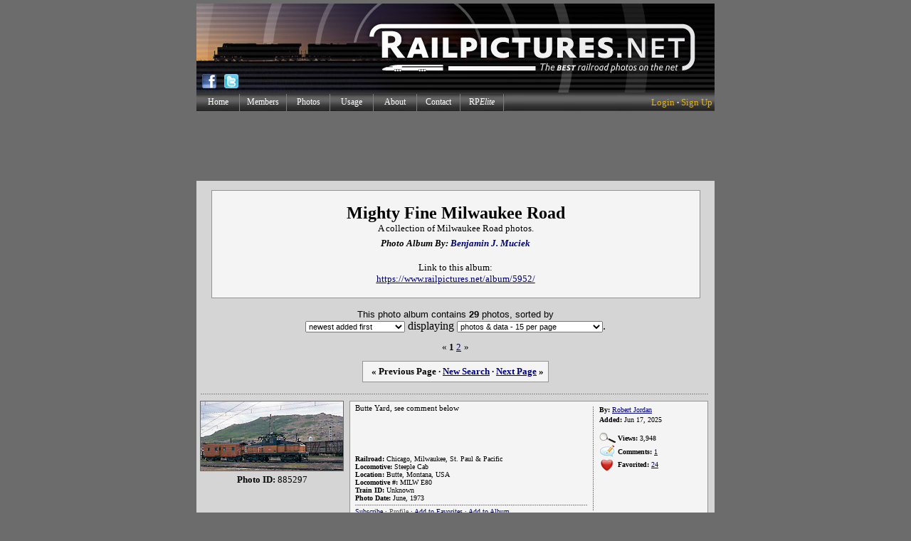

--- FILE ---
content_type: text/html; charset=UTF-8
request_url: https://www.railpictures.net/album/5952/
body_size: 88528
content:
 

<HTML>
<HEAD>

<script src="/tooltips/js/dw_event.js" type="text/javascript"></script>
<script src="/tooltips/js/dw_viewport.js" type="text/javascript"></script>
<script src="/tooltips/js/dw_tooltip.js" type="text/javascript"></script>
<script type="text/javascript">
/*************************************************************************
  This code is from Dynamic Web Coding at dyn-web.com
  Copyright 2003-5 by Sharon Paine 
  See Terms of Use at http://www.dyn-web.com/bus/terms.html
  regarding conditions under which you may use this code.
  This notice must be retained in the code as is!
*************************************************************************/

function doTooltip(e, msg) {
  if ( typeof Tooltip == "undefined" || !Tooltip.ready ) return;
  Tooltip.show(e, msg);
}

function hideTip() {
  if ( typeof Tooltip == "undefined" || !Tooltip.ready ) return;
  Tooltip.hide();
}
	
// variables for tooltip content 
var tipRich = '<div class="tp1">This text is in a div with it\'s own class for different style specifications than the tooltip. </div>';
var tipImg = '<div style="text-align:center"><img src="images/dot-com-btn.gif" width="176" height="30" alt="" border="0"></div>';
var tipImgTxt = '<img src="images/sm-duck.gif" width="90" height="44" alt="" border="0"><div class="tp2">Images and text can go together in a tooltip.</div>';
var tipTerms = "If you plan to use our code, please follow our terms. Thank you.";

</script>


<script language="JavaScript">
<!-- hide from JavaScript-challenged browsers

function openWindow2(url) {
  popupWin = window.open(url, 'new_page', 'width=750,height=725,scrollbars=1,top=10,left=10')
}

function openWindow3(url) {
  popupWin = window.open(url, 'new_page', 'width=435,height=300,scrollbars=1,top=10,left=10')
}

function openWindow4(url) {
  popupWin = window.open(url, 'new_page', 'width=350,height=160,scrollbars=0,top=350,left=350')
}

function openWindow5(url) {
  popupWin = window.open(url, 'new_page', 'width=450,height=300,scrollbars=0,top=10,left=10')
}


function openWindow6(url) {
  popupWin = window.open(url, 'new_page', 'width=800,height=680,scrollbars=0,top=10,left=10')
}
// done hiding -->
</script>

<style type="text/css">
p.notes {
	font-family: verdana;
	font-style: normal;
	font-variant: normal;
	font-weight: normal;
	font-size: 11.25px;
	line-height: 125%;
	word-spacing: normal;
	letter-spacing: normal;
	text-decoration: none;
	text-transform: none;
	text-align: left;
	text-indent: 0ex;
}
</style>

<STYLE type="text/css">

<!--
#borderTable {
border: 1px solid #939393;
}
-->

<!--
#borderTable2 {
border: 1px solid #939393;
}
-->

      img.pic { border: 1px solid #686868 ; }
      
	INPUT    {font-family: Verdana, Helvetica, Arial;font-size: 8pt;}
	SELECT   {font-family: Verdana, Helvetica, Arial;font-size: 8pt;width: 140px;}

/* This is where you can customize the appearance of the tooltip */
div#tipDiv {
  position:absolute; visibility:hidden; left:0; top:0; z-index:10000;
  background-color:#dee7f7; border:1px solid #336; 
  width:250px; padding:4px;
  color:#000; font-size:11px; line-height:1.2;
}

</STYLE>

<META name="description" content="Online railroad photo database, featuring thousands of high-quality photographs of trains, railroads, railroad scenes, and more.">
<META name="keywords" content="train,trains,railroad,rail,photos,pictures,photographs,CSX,Conrail,Norfolk,Southern,Burlington,Northern,Santa,Fe,General,Electric,GE,EMD,Electro,Motive,Division,Dash 8, Dash 9, widecab">

  <STYLE>
                 A { text-decoration: none;
 			  color: black;
                         }      
                 A:hover {
	CURSOR: pointer; COLOR: red; TEXT-DECORATION: underline; COLOR: red;}   
</STYLE>


  <TITLE>RailPictures.Net &#187; Photo Search Result &#187; Railroad, Train, Railway Photos, Pictures & News</TITLE>


 
</HEAD>
<BODY onload="Tooltip.init()">
<CENTER>

<head>




<SCRIPT LANGUAGE="JavaScript">
<!-- Begin
// Preload Images
var image0 = new Image(); image0.src = "https://www.railpictures.net/notification0.gif";
//  End -->
</script>

<STYLE type="text/css">

img.headerpic { border: 1px solid #000000 ; }

a:hover {  

   text-decoration: underline;

   }


.outer {
    width: 50px; /* Or zero, or something very small */
    height: 0px;
    margin: auto;
    overflow: visible;
    background: red; /* A color just for debug */
}

#layer2 {
	position: absolute;
	visibility: hidden;
	width: 290px;
	height: 264px;
	top: 158px;       
	margin-left: 75px;
	background-color: #ededed;
	border: 1px solid #000;
	padding: 11px;
       align: left;
       z-index:20;
       
}


</STYLE>

<script type="text/javascript" src="/popupDiv.js"></script>

<!DOCTYPE html PUBLIC "-//W3C//DTD XHTML 1.0 Strict//EN" "http://www.w3.org/TR/xhtml1/DTD/xhtml1-strict.dtd">

</head>

<BODY BGCOLOR="#6c6c6c" topmargin="5">

<!-- DO NOT MOVE! The following AllWebMenus linking code section must always be placed right AFTER the BODY tag-->
<!-- ******** BEGIN ALLWEBMENUS CODE FOR menu ******** -->
<script type="text/javascript">var MenuLinkedBy="AllWebMenus [4]",awmMenuName="menu",awmBN="760";awmAltUrl="";</script><script charset="UTF-8" src="/menu.js" type="text/javascript"></script><script type="text/javascript">awmBuildMenu();</script>
<!-- ******** END ALLWEBMENUS CODE FOR menu ******** -->


<div class="outer"> 


<div id="layer2">




<TABLE WIDTH="100%" CELLSPACING=0 CELLPADDING=0 border="0">
<TR BGCOLOR="#d2d7e0">
<TD COLSPAN="2" ALIGN="center"><TABLE CELLPADDING="6" CELLSPACING="0" BORDER="0" WIDTH="100%"><TR><TD align="center"><FONT FACE="verdana" SIZE="1"><A HREF="/members/shownotifications.php"><b><font color="#000080">View All Notifications</b></A></TD></TR></TABLE></TD>
</TR></TABLE>

</div>


</div>

<TABLE BORDER="0" CELLSPACING="0" CELLPADDING="0" ALIGN="center" WIDTH="728">

  <TR>
    <TD ALIGN="center" COLSPAN="3">


<TABLE BORDER="0" CELLPADDING="0" CELLSPACING="0" WIDTH="100%" id="bordertable8"><TR><TD>

<TABLE BORDER="0" CELLPADDING="0" CELLSPACING="0" WIDTH="100%">
<TR>
<TD COLSPAN="4"><A HREF="/"><IMG WIDTH="728" HEIGHT="93" BORDER="0" SRC="/logo-728-1.jpg"></A></TD>
</TR>
<TR>
<TD><A HREF="/"><IMG WIDTH="33" HEIGHT="32" BORDER="0" SRC="/logo-728-fb.jpg"></TD>
<TD><A HREF="/"><IMG WIDTH="32" HEIGHT="32" BORDER="0" SRC="/logo-728-tw.jpg"></TD>
<TD><IMG WIDTH="29" HEIGHT="32" BORDER="0" SRC="/logo-728-su.jpg"></TD>
<TD><A HREF="/"><IMG WIDTH="634" HEIGHT="32" BORDER="0" SRC="/logo-728-2.jpg"></TD>
</TABLE>
</TD></TR></TABLE>

</TD>
  </TR>
<TR>
<TD COLSPAN="0" ALIGN="center" BGCOLOR="#434242" BACKGROUND="/nb-menubg.gif" VALIGN="center"><TABLE WIDTH="100%" CELLPADDING="0" CELLSPACING="0" BORDER="0"><TR><TD HEIGHT="26"><div id="awmAnchor-menu">&nbsp;</div></TD><TD ALIGN="right">&nbsp;<FONT FACE="verdana" SIZE="2" COLOR="#f3f3f3">

<FONT FACE="tahoma"><A HREF='/members/'><FONT COLOR='#ECB406'>Login</FONT></A></font> <b>&#183;</b> <font face="tahoma"><A HREF='/join/'><FONT COLOR='#ECB406'>Sign Up</FONT></A></FONT>&nbsp;
</TD></TR></TABLE></TD>
</TR>
<TR>
<TD COLSPAN="3"><IMG HEIGHT="3" BORDER="0" SRC="/trans.gif"><IFRAME name="noticereset" BGCOLOR="#6c6c6c" SRC="/spacer-7f7f7f.gif" MARGINWIDTH=0 MARGINHEIGHT=0 HSPACE=0 VSPACE=0 FRAMEBORDER=0 SCROLLING=NO WIDTH=1 HEIGHT=1 style="overflow-x: hidden;"></iframe></TD>
</TR>

</table>
<TABLE WIDTH="728" CELLPADDING="0" CELLSPACING="0" BORDER="0" ALIGN="center">
 








<TR><TD><script async src="//pagead2.googlesyndication.com/pagead/js/adsbygoogle.js"></script>
<!-- RailPictures Main Page -->
<ins class="adsbygoogle"
     style="display:inline-block;width:728px;height:90px"
     data-ad-client="ca-pub-3522582034325874"
     data-ad-slot="8054219107"></ins>
<script>
(adsbygoogle = window.adsbygoogle || []).push({});
</script></TR></TD>
<TR>
    <TD><IMG WIDTH="728" HEIGHT="3" BORDER="0" SRC="/trans.gif"></TD>
  </TR>


</TABLE>

<!-- MASTER TABLE CREATE -->

<TABLE BORDER=0 ALIGN="center" WIDTH="1066">

  <TR><FORM NAME="jumpy">
<TD WIDTH='123' VALIGN='top'><IMG BORDER=0 WIDTH=163 SRC='/trans.gif'></TD><TD VALIGN="top" BGCOLOR="#d5d5d5" WIDTH="726"><TABLE CELLPADDING=5 CELLSPACING=0 BORDER=0 WIDTH="100%"><TR><TD>
<script language="javascript">
<!--
function gone()
{
location=document.jumpy.jump.options[document.jumpy.jump.selectedIndex].value
}
//-->
</script>

<script language="javascript">
<!--
function gone2()
{
location=document.jumpy.jump2.options[document.jumpy.jump2.selectedIndex].value
}
//-->
</script>



<IMG SRC="/trans.gif" HEIGHT="7" BORDER="0"><BR>


<TABLE WIDTH="96%" BORDER="0" CELLPADDING="0" CELLSPACING="0" align="center" id="bordertable" BGCOLOR="#f4f4f4">
<TR>
<TD align="center">&nbsp;</TD>
</TR>
<TR>
<TD align="center"><FONT FACE="tahoma" SIZE="5"><B>Mighty Fine Milwaukee Road</TD>
</TR>
<TR>
<TD align="center"><font face="tahoma" SIZE="2">A collection of Milwaukee Road photos.</TD>
</TR>
<TD align="center"><IMG HEIGHT="5" BORDER="0" SRC="/trans.gif"></TD>
<TR>
<TD align="center"><font face="verdana" SIZE="2"><b><i>Photo Album By: <A HREF="/members/viewprofile.php?id=37110" TARGET="_blank"><font color="#000080">Benjamin J. Muciek</A></TD>
</TR>
<TR>
<TD align="center">&nbsp;</TD>
</TR>
<TR>
<TD align="center"><font face="verdana" SIZE="2">Link to this album:<BR><A HREF="/album/5952/"><u><font color="#000080"><u>https://www.railpictures.net/album/5952/</TD>
</TR>
<TR>
<TD align="center">&nbsp;</TD>
</TR>
</TABLE>


<CENTER>


<FONT FACE="arial" SIZE="2"><BR>This photo album contains <B>29</B> photos, sorted by<B>

</B><BR></FONT>
<SELECT NAME="jump" onChange="gone()">
<option value="https://www.railpictures.net/showphotos.php?offset=0&where=||||||||1|0|||||||||||||||||||||||||||||||5952&newsort=1"selected >newest added first</option>
<option value="https://www.railpictures.net/showphotos.php?offset=0&where=||||||||1|0|||||||||||||||||||||||||||||||5952&newsort=3" >oldest added first</option>
<option value="https://www.railpictures.net/showphotos.php?offset=0&where=||||||||1|0|||||||||||||||||||||||||||||||5952&newsort=2" >most popular first</option>
<option value="https://www.railpictures.net/showphotos.php?offset=0&where=||||||||1|0|||||||||||||||||||||||||||||||5952&newsort=14" >most favorited first</option>
<option value="https://www.railpictures.net/showphotos.php?offset=0&where=||||||||1|0|||||||||||||||||||||||||||||||5952&newsort=1" >-</option>
<option value="https://www.railpictures.net/showphotos.php?offset=0&where=||||||||1|0|||||||||||||||||||||||||||||||5952&newsort=12" >date (oldest first)</option>
<option value="https://www.railpictures.net/showphotos.php?offset=0&where=||||||||1|0|||||||||||||||||||||||||||||||5952&newsort=13" >date (newest first)</option>
<option value="https://www.railpictures.net/showphotos.php?offset=0&where=||||||||1|0|||||||||||||||||||||||||||||||5952&newsort=1" >-</option>
<option value="https://www.railpictures.net/showphotos.php?offset=0&where=||||||||1|0|||||||||||||||||||||||||||||||5952&newsort=4" >photographer (a..z)</option>
<option value="https://www.railpictures.net/showphotos.php?offset=0&where=||||||||1|0|||||||||||||||||||||||||||||||5952&newsort=5" >photographer (z..a)</option>
<option value="https://www.railpictures.net/showphotos.php?offset=0&where=||||||||1|0|||||||||||||||||||||||||||||||5952&newsort=1" >-</option>
<option value="https://www.railpictures.net/showphotos.php?offset=0&where=||||||||1|0|||||||||||||||||||||||||||||||5952&newsort=6" >railroad (a..z)</option>
<option value="https://www.railpictures.net/showphotos.php?offset=0&where=||||||||1|0|||||||||||||||||||||||||||||||5952&newsort=7" >railroad (z..a)</option>
<option value="https://www.railpictures.net/showphotos.php?offset=0&where=||||||||1|0|||||||||||||||||||||||||||||||5952&newsort=1" >-</option>
<option value="https://www.railpictures.net/showphotos.php?offset=0&where=||||||||1|0|||||||||||||||||||||||||||||||5952&newsort=8" >locomotive (a..z)</option>
<option value="https://www.railpictures.net/showphotos.php?offset=0&where=||||||||1|0|||||||||||||||||||||||||||||||5952&newsort=9" >locomotive (z..a)</option>
<option value="https://www.railpictures.net/showphotos.php?offset=0&where=||||||||1|0|||||||||||||||||||||||||||||||5952&newsort=1" >-</option>
<option value="https://www.railpictures.net/showphotos.php?offset=0&where=||||||||1|0|||||||||||||||||||||||||||||||5952&newsort=10" >state name (a..z)</option>
<option value="https://www.railpictures.net/showphotos.php?offset=0&where=||||||||1|0|||||||||||||||||||||||||||||||5952&newsort=11" >state name (z..a)</option>


</select> displaying <SELECT NAME="jump2" onChange="gone2()" style="width: 205px;">
		<option value="https://www.railpictures.net/showphotos.php?offset=0&where=||||||||1|0|||||||||||||||||||||||||||||||5952&newdisplay=1" >photos & data - 5 per page</option>
		<option value="https://www.railpictures.net/showphotos.php?offset=0&where=||||||||1|0|||||||||||||||||||||||||||||||5952&newdisplay=2"selected >photos & data - 15 per page</option>
		<option value="https://www.railpictures.net/showphotos.php?offset=0&where=||||||||1|0|||||||||||||||||||||||||||||||5952&newdisplay=3" >photos & data - 30 per page</option>		
		<option value="https://www.railpictures.net/showphotos.php?offset=0&where=||||||||1|0|||||||||||||||||||||||||||||||5952&newdisplay=4" >photos & data - 60 per page</option>
		<option value="https://www.railpictures.net/showphotos.php?offset=0&where=||||||||1|0|||||||||||||||||||||||||||||||5952&newdisplay=5" >photos & data - 90 per page</option>
		<option value="https://www.railpictures.net/showphotos.php?offset=0&where=||||||||1|0|||||||||||||||||||||||||||||||5952" >-</option>
		<option value="https://www.railpictures.net/showphotos.php?offset=0&where=||||||||1|0|||||||||||||||||||||||||||||||5952&newdisplay=6" >photos only - 5 per page</option>
		<option value="https://www.railpictures.net/showphotos.php?offset=0&where=||||||||1|0|||||||||||||||||||||||||||||||5952&newdisplay=7" >photos only - 15 per page</option>
		<option value="https://www.railpictures.net/showphotos.php?offset=0&where=||||||||1|0|||||||||||||||||||||||||||||||5952&newdisplay=8" >photos only - 30 per page</option>
		<option value="https://www.railpictures.net/showphotos.php?offset=0&where=||||||||1|0|||||||||||||||||||||||||||||||5952&newdisplay=9" >photos only - 60 per page</option>
		<option value="https://www.railpictures.net/showphotos.php?offset=0&where=||||||||1|0|||||||||||||||||||||||||||||||5952&newdisplay=10" >photos only - 90 per page</option>
              <option value="https://www.railpictures.net/showphotos.php?offset=0&where=||||||||1|0|||||||||||||||||||||||||||||||5952" >-</option>
              <option value="https://www.railpictures.net/showphotos.php?offset=0&where=||||||||1|0|||||||||||||||||||||||||||||||5952&newdisplay=11" >tiny photos only - 5 per page</option>
		<option value="https://www.railpictures.net/showphotos.php?offset=0&where=||||||||1|0|||||||||||||||||||||||||||||||5952&newdisplay=12" >tiny photos only - 15 per page</option>
		<option value="https://www.railpictures.net/showphotos.php?offset=0&where=||||||||1|0|||||||||||||||||||||||||||||||5952&newdisplay=13" >tiny photos only - 30 per page</option>
		<option value="https://www.railpictures.net/showphotos.php?offset=0&where=||||||||1|0|||||||||||||||||||||||||||||||5952&newdisplay=14" >tiny photos only - 60 per page</option>
		<option value="https://www.railpictures.net/showphotos.php?offset=0&where=||||||||1|0|||||||||||||||||||||||||||||||5952&newdisplay=15" >tiny photos only - 90 per page</option>
              <option value="https://www.railpictures.net/showphotos.php?offset=0&where=||||||||1|0|||||||||||||||||||||||||||||||5952&newdisplay=16" >tiny photos only - 180 per page</option>

</select>.
<font size=1><BR><BR></font></FONT>


<FONT face=verdana size=2>&#171;</font><font size=2 face=verdana> <B>1</B> </font> <A TITLE="Skip to page 2 of the search results." HREF="/showphotos.php?offset=15&where=%7C%7C%7C%7C%7C%7C%7C%7C1%7C0%7C%7C%7C%7C%7C%7C%7C%7C%7C%7C%7C%7C%7C%7C%7C%7C%7C%7C%7C%7C%7C%7C%7C%7C%7C%7C%7C%7C%7C%7C%7C5952"><u><FONT face=verdana COLOR=#000080 size=2>2</u></A></FONT> <FONT face=verdana size=2>&#187;</font><font size=1><br><br></font>
<TABLE BORDER=0 CELLPADDING=6 CELLSPACING=0 id="bordertable2">
<TR><TD BGCOLOR="#f4f4f4"><FONT FACE="verdana" SIZE="2"><B>&nbsp;

&#171; Previous Page &#183; <a href="/index.php"><u><FONT COLOR=#000080>New Search</FONT></u></a> &#183; <A HREF="/showphotos.php?offset=15&where=%7C%7C%7C%7C%7C%7C%7C%7C1%7C0%7C%7C%7C%7C%7C%7C%7C%7C%7C%7C%7C%7C%7C%7C%7C%7C%7C%7C%7C%7C%7C%7C%7C%7C%7C%7C%7C%7C%7C%7C%7C5952"><u><FONT COLOR=#000080>Next Page</FONT></u></A> &#187;    </B></TD></TR>
</TABLE>



<TR></FORM><TD><IMG WIDTH="5" HEIGHT="6" BORDER="0" SRC="/trans.gif"><BR><IMG BORDER=0 WIDTH="714" SRC="/dotted.gif"></TD></TR>

	






<!-- BEGIN SINGLE PHOTO RETURN -->				

<TABLE WIDTH="100%" BORDER="0" CELLPADDING="4" CELLSPACING="0">


<TR>
<TD WIDTH="200" ALIGN="center" VALIGN="top"><A TARGET='_blank' HREF="/photo/885297/"><IMG CLASS="pic" ALT="Click Here to see the photo!" width=200 src="/images/d2/0/6/9/3069.1750174423.tb.jpg"></A><BR><IMG WIDTH="1" HEIGHT="4" BORDER="0" SRC="/trans.gif"><BR><FONT FACE="tahoma" SIZE="2"><B>Photo ID: <A TARGET='_blank' HREF="/photo/885297/"><u><FONT COLOR="#000080"></a></b></u></font>885297</FONT></U></A></TD>
<TD ALIGN="left" VALIGN="top">


<TABLE id="bordertable" WIDTH="504" BORDER="0" CELLSPACING="0" CELLPADDING="0" BGCOLOR="#F4F4F4" HEIGHT="164">
<TR>
<TD>


<TABLE WIDTH="100%" BORDER="0" CELLPADDING="2" CELLSPACING="0">
<TR>
<TD WIDTH="1"><IMG WIDTH="1" HEIGHT="2" BORDER="0" SRC="/gray.gif"></TD>
<TD WIDTH="330" VALIGN="top"><TABLE WIDTH="100%" HEIGHT="158" BORDER="0" CELLPADDING="0" CELLSPACING="0"><TR><TD VALIGN="top"><p class="notes">Butte Yard, see comment below</p></FONT></TD></TR><TR><TD VALIGN="bottom"><FONT FACE="verdana" SIZE="1"><b>Railroad:</b> <A HREF="https://www.railpictures.net/showphotos.php?railroad=Chicago, Milwaukee, St. Paul %26 Pacific" TITLE="View more photos of Chicago, Milwaukee, St. Paul & Pacific.">Chicago, Milwaukee, St. Paul & Pacific</a><BR><B>Locomotive:</B> <A HREF="https://www.railpictures.net/showphotos.php?locomotive=Steeple Cab" title="View more photos of Steeple Cab locomotives.">Steeple Cab</A><BR><b>Location:</b> <A HREF="https://www.railpictures.net/showphotos.php?city=Butte&country=Montana, USA" TITLE="View more photos taken in Butte, Montana, USA.">Butte, Montana, USA</A><BR><b>Locomotive #:</b> <A HREF="https://www.railpictures.net/showphotos.php?road_number=MILW E80" title="See more photos of locomotive # MILW E80.">MILW E80</A><BR><b>Train ID:</b> <A HREF="https://www.railpictures.net/showphotos.php?train_id=" title="See more photos of train ID # ."></A>Unknown</A><BR><b>Photo Date:</b> June, 1973</TD></TR><TR><TD HEIGHT="8"><IMG HEIGHT="4" WIDTH="1" BORDER="0" SRC="/trans.gif"><BR><IMG HEIGHT="1" WIDTH="326" BORDER="0" SRC="/viewphotos2/dotted2.gif"><BR><IMG HEIGHT="3" WIDTH="1" BORDER="0" SRC="/trans.gif"></TD></TR><TR><TD HEIGHT="11"><font face="verdana" SIZE="1"><A HREF="Javascript:openWindow4('/mustbemember.php')"><FONT COLOR="#000080">Subscribe</font></A>
 &#183; <font color='#555555'>Profile</font> &#183; <A HREF="Javascript:openWindow4('/mustbemember.php')"><FONT COLOR="#000080">Add to Favorites</font></A>
 &#183; <A HREF="Javascript:openWindow5('/members/addtoalbum.php?id=885297')" TITLE="Add this photo to a Photo Album"><FONT COLOR="#000080">Add to Album</A></TD></TR></TABLE></TD>
<TD WIDTH="5"><IMG WIDTH="1" HEIGHT="147" BORDER="0" SRC="/dotted-vert.gif"></TD>
<TD VALIGN="top"><FONT FACE="verdana" SIZE="1"><IMG HEIGHT="4" BORDER="0" SRC="/trans.gif"><BR><b>By:</b> <A HREF="https://www.railpictures.net/showphotos.php?userid=66810" TITLE="See more photos from Robert Jordan."><u><FONT COLOR="#000080">Robert Jordan</FONT></A></U></A><BR><IMG HEIGHT="3" BORDER="0" SRC="/trans.gif"><BR><B>Added:</B> Jun 17, 2025<FONT FACE="verdana" SIZE="1" COLOR="#8D0000"><b><BR><BR><TABLE WIDTH="100%" BORDER=0 CELLPADDING=0 CELLSPACING=0><TR><TD><IMG WIDTH="25" HEIGHT="19" SRC="/viewphotos2/mag.jpg"></TD><TD><FONT FACE="verdana" SIZE="1"><b>Views:</b> 3,948</TD></TR><TR><TD><IMG WIDTH="25" HEIGHT="19" SRC="/viewphotos2/com.jpg"></TD><TD><FONT FACE="verdana" SIZE="1"><b>Comments:</b> <A HREF="/photo/885297/#comments" TARGET='_blank' TITLE="View the user-submitted comments on this photo!"><U><FONT COLOR='#000080'>1</FONT></U></A></TD></TR><TR><TD WIDTH="26"><IMG BORDER="0" HEIGHT="19" SRC="/viewphotos2/favorite.jpg"></TD><TD VALIGN="center"><IMG HEIGHT="3" BORDER="0" SRC="/trans.gif"><BR><FONT FACE="verdana" SIZE="1"><b>Favorited:</b> <A HREF="Javascript:openWindow3('https://www.railpictures.net/whofavorited.php?id=885297')"><FONT COLOR='#000080'><u>24</u></A><BR><IMG WIDTH="1" HEIGHT="5" BORDER="0" SRC="/trans.gif"></FONT></U></A></B></TD></TR>


<TR><TD WIDTH="26"></TD></TR>




</TABLE></TD>
</TR>
</TABLE>

</TD>
</TR>
</TABLE>



</TD>
</TR>
<TR>
<TD COLSPAN="2"><IMG BORDER=0 WIDTH="714" SRC="/dotted.gif"></A></TD>
</TR>
</TABLE>


<!-- END SINGLE PHOTO RETURN -->























				








<!-- BEGIN SINGLE PHOTO RETURN -->				

<TABLE WIDTH="100%" BORDER="0" CELLPADDING="4" CELLSPACING="0">


<TR>
<TD WIDTH="200" ALIGN="center" VALIGN="top"><A TARGET='_blank' HREF="/photo/885290/"><IMG CLASS="pic" ALT="Click Here to see the photo!" width=200 src="/images/d2/3/2/2/9322.1750167510.tb.jpg"></A><BR><IMG WIDTH="1" HEIGHT="4" BORDER="0" SRC="/trans.gif"><BR><FONT FACE="tahoma" SIZE="2"><B>Photo ID: <A TARGET='_blank' HREF="/photo/885290/"><u><FONT COLOR="#000080"></a></b></u></font>885290</FONT></U></A></TD>
<TD ALIGN="left" VALIGN="top">


<TABLE id="bordertable" WIDTH="504" BORDER="0" CELLSPACING="0" CELLPADDING="0" BGCOLOR="#F4F4F4" HEIGHT="164">
<TR>
<TD>


<TABLE WIDTH="100%" BORDER="0" CELLPADDING="2" CELLSPACING="0">
<TR>
<TD WIDTH="1"><IMG WIDTH="1" HEIGHT="2" BORDER="0" SRC="/gray.gif"></TD>
<TD WIDTH="330" VALIGN="top"><TABLE WIDTH="100%" HEIGHT="158" BORDER="0" CELLPADDING="0" CELLSPACING="0"><TR><TD VALIGN="top"><p class="notes">Crew Change at Avery read to Climb St. Paul pass</p></FONT></TD></TR><TR><TD VALIGN="bottom"><FONT FACE="verdana" SIZE="1"><b>Railroad:</b> <A HREF="https://www.railpictures.net/showphotos.php?railroad=Chicago, Milwaukee, St. Paul %26 Pacific" TITLE="View more photos of Chicago, Milwaukee, St. Paul & Pacific.">Chicago, Milwaukee, St. Paul & Pacific</a><BR><B>Locomotive:</B> <A HREF="https://www.railpictures.net/showphotos.php?locomotive=Little Joe" title="View more photos of Little Joe locomotives.">Little Joe</A><BR><b>Location:</b> <A HREF="https://www.railpictures.net/showphotos.php?city=Avery&country=Idaho, USA" TITLE="View more photos taken in Avery, Idaho, USA.">Avery, Idaho, USA</A><BR><b>Locomotive #:</b> <A HREF="https://www.railpictures.net/showphotos.php?road_number=MILW E-73" title="See more photos of locomotive # MILW E-73.">MILW E-73</A><BR><b>Train ID:</b> <A HREF="https://www.railpictures.net/showphotos.php?train_id=262" title="See more photos of train ID # 262.">262</A><BR><b>Photo Date:</b> June, 1973</TD></TR><TR><TD HEIGHT="8"><IMG HEIGHT="4" WIDTH="1" BORDER="0" SRC="/trans.gif"><BR><IMG HEIGHT="1" WIDTH="326" BORDER="0" SRC="/viewphotos2/dotted2.gif"><BR><IMG HEIGHT="3" WIDTH="1" BORDER="0" SRC="/trans.gif"></TD></TR><TR><TD HEIGHT="11"><font face="verdana" SIZE="1"><A HREF="Javascript:openWindow4('/mustbemember.php')"><FONT COLOR="#000080">Subscribe</font></A>
 &#183; <font color='#555555'>Profile</font> &#183; <A HREF="Javascript:openWindow4('/mustbemember.php')"><FONT COLOR="#000080">Add to Favorites</font></A>
 &#183; <A HREF="Javascript:openWindow5('/members/addtoalbum.php?id=885290')" TITLE="Add this photo to a Photo Album"><FONT COLOR="#000080">Add to Album</A></TD></TR></TABLE></TD>
<TD WIDTH="5"><IMG WIDTH="1" HEIGHT="147" BORDER="0" SRC="/dotted-vert.gif"></TD>
<TD VALIGN="top"><FONT FACE="verdana" SIZE="1"><IMG HEIGHT="4" BORDER="0" SRC="/trans.gif"><BR><b>By:</b> <A HREF="https://www.railpictures.net/showphotos.php?userid=66810" TITLE="See more photos from Robert Jordan."><u><FONT COLOR="#000080">Robert Jordan</FONT></A></U></A><BR><IMG HEIGHT="3" BORDER="0" SRC="/trans.gif"><BR><B>Added:</B> Jun 17, 2025<FONT FACE="verdana" SIZE="1" COLOR="#8D0000"><b><BR><BR><TABLE WIDTH="100%" BORDER=0 CELLPADDING=0 CELLSPACING=0><TR><TD><IMG WIDTH="25" HEIGHT="19" SRC="/viewphotos2/mag.jpg"></TD><TD><FONT FACE="verdana" SIZE="1"><b>Views:</b> 4,216</TD></TR><TR><TD><IMG WIDTH="25" HEIGHT="19" SRC="/viewphotos2/com.jpg"></TD><TD><FONT FACE="verdana" SIZE="1"><b>Comments:</b> <A HREF="/photo/885290/#comments" TARGET='_blank' TITLE="View the user-submitted comments on this photo!"><U><FONT COLOR='#000080'>3</FONT></U></A></TD></TR><TR><TD WIDTH="26"><IMG BORDER="0" HEIGHT="19" SRC="/viewphotos2/favorite.jpg"></TD><TD VALIGN="center"><IMG HEIGHT="3" BORDER="0" SRC="/trans.gif"><BR><FONT FACE="verdana" SIZE="1"><b>Favorited:</b> <A HREF="Javascript:openWindow3('https://www.railpictures.net/whofavorited.php?id=885290')"><FONT COLOR='#000080'><u>23</u></A><BR><IMG WIDTH="1" HEIGHT="5" BORDER="0" SRC="/trans.gif"></FONT></U></A></B></TD></TR>


<TR><TD WIDTH="26"></TD></TR>




</TABLE></TD>
</TR>
</TABLE>

</TD>
</TR>
</TABLE>



</TD>
</TR>
<TR>
<TD COLSPAN="2"><IMG BORDER=0 WIDTH="714" SRC="/dotted.gif"></A></TD>
</TR>
</TABLE>


<!-- END SINGLE PHOTO RETURN -->























				








<!-- BEGIN SINGLE PHOTO RETURN -->				

<TABLE WIDTH="100%" BORDER="0" CELLPADDING="4" CELLSPACING="0">


<TR>
<TD WIDTH="200" ALIGN="center" VALIGN="top"><A TARGET='_blank' HREF="/photo/861406/"><IMG CLASS="pic" ALT="Click Here to see the photo!" width=200 src="/images/d2/9/8/6/4986.1720638465.tb.jpg"></A><BR><IMG WIDTH="1" HEIGHT="4" BORDER="0" SRC="/trans.gif"><BR><FONT FACE="tahoma" SIZE="2"><B>Photo ID: <A TARGET='_blank' HREF="/photo/861406/"><u><FONT COLOR="#000080"></a></b></u></font>861406</FONT></U></A></TD>
<TD ALIGN="left" VALIGN="top">


<TABLE id="bordertable" WIDTH="504" BORDER="0" CELLSPACING="0" CELLPADDING="0" BGCOLOR="#F4F4F4" HEIGHT="164">
<TR>
<TD>


<TABLE WIDTH="100%" BORDER="0" CELLPADDING="2" CELLSPACING="0">
<TR>
<TD WIDTH="1"><IMG WIDTH="1" HEIGHT="2" BORDER="0" SRC="/gray.gif"></TD>
<TD WIDTH="330" VALIGN="top"><TABLE WIDTH="100%" HEIGHT="158" BORDER="0" CELLPADDING="0" CELLSPACING="0"><TR><TD VALIGN="top"><p class="notes">MILW, Milwaukee Road caboose 992118 brings up the rear of a northbound Milwaukee Road TOFC, as Southern Railway, SOU GP30 2624 flying white extra flags waits its turn to cross the Ohio River to Lo... (<A TARGET='_blank' HREF='/photo/861406/#remarks'><u><FONT COLOR='#000080'>more</font></u></A>)</p></FONT></TD></TR><TR><TD VALIGN="bottom"><FONT FACE="verdana" SIZE="1"><b>Railroad:</b> <A HREF="https://www.railpictures.net/showphotos.php?railroad=Milwaukee Road" TITLE="View more photos of Milwaukee Road.">Milwaukee Road</a><BR><B>Locomotive:</B> <A HREF="https://www.railpictures.net/showphotos.php?locomotive=caboose" title="View more photos of caboose locomotives.">caboose</A><BR><b>Location:</b> <A HREF="https://www.railpictures.net/showphotos.php?city=New Albany&country=Indiana, USA" TITLE="View more photos taken in New Albany, Indiana, USA.">New Albany, Indiana, USA</A><BR><b>Locomotive #:</b> <A HREF="https://www.railpictures.net/showphotos.php?road_number=MLW 992118" title="See more photos of locomotive # MLW 992118.">MLW 992118</A><BR><b>Train ID:</b> <A HREF="https://www.railpictures.net/showphotos.php?train_id=" title="See more photos of train ID # ."></A>Unknown</A><BR><b>Photo Date:</b> September 22, 1984</TD></TR><TR><TD HEIGHT="8"><IMG HEIGHT="4" WIDTH="1" BORDER="0" SRC="/trans.gif"><BR><IMG HEIGHT="1" WIDTH="326" BORDER="0" SRC="/viewphotos2/dotted2.gif"><BR><IMG HEIGHT="3" WIDTH="1" BORDER="0" SRC="/trans.gif"></TD></TR><TR><TD HEIGHT="11"><font face="verdana" SIZE="1"><A HREF="Javascript:openWindow4('/mustbemember.php')"><FONT COLOR="#000080">Subscribe</font></A>
 &#183; <A HREF='/members/viewprofile.php?id=1679' TARGET='blank'><FONT COLOR=#000080>Profile</FONT></A> &#183; <A HREF="Javascript:openWindow4('/mustbemember.php')"><FONT COLOR="#000080">Add to Favorites</font></A>
 &#183; <A HREF="Javascript:openWindow5('/members/addtoalbum.php?id=861406')" TITLE="Add this photo to a Photo Album"><FONT COLOR="#000080">Add to Album</A></TD></TR></TABLE></TD>
<TD WIDTH="5"><IMG WIDTH="1" HEIGHT="147" BORDER="0" SRC="/dotted-vert.gif"></TD>
<TD VALIGN="top"><FONT FACE="verdana" SIZE="1"><IMG HEIGHT="4" BORDER="0" SRC="/trans.gif"><BR><b>By:</b> <A HREF="https://www.railpictures.net/showphotos.php?userid=1679" TITLE="See more photos from Jack D. Kuiphoff."><u><FONT COLOR="#000080">Jack D. Kuiphoff</FONT></A></U></A><BR><IMG HEIGHT="3" BORDER="0" SRC="/trans.gif"><BR><B>Added:</B> Jul 10, 2024<FONT FACE="verdana" SIZE="1" COLOR="#8D0000"><b><BR><BR><TABLE WIDTH="100%" BORDER=0 CELLPADDING=0 CELLSPACING=0><TR><TD><IMG WIDTH="25" HEIGHT="19" SRC="/viewphotos2/mag.jpg"></TD><TD><FONT FACE="verdana" SIZE="1"><b>Views:</b> 5,578</TD></TR><TR><TD><IMG WIDTH="25" HEIGHT="19" SRC="/viewphotos2/com.jpg"></TD><TD><FONT FACE="verdana" SIZE="1"><b>Comments:</b> <A HREF="/photo/861406/#comments" TARGET='_blank' TITLE="View the user-submitted comments on this photo!"><U><FONT COLOR='#000080'>1</FONT></U></A></TD></TR><TR><TD WIDTH="26"><IMG BORDER="0" HEIGHT="19" SRC="/viewphotos2/favorite.jpg"></TD><TD VALIGN="center"><IMG HEIGHT="3" BORDER="0" SRC="/trans.gif"><BR><FONT FACE="verdana" SIZE="1"><b>Favorited:</b> <A HREF="Javascript:openWindow3('https://www.railpictures.net/whofavorited.php?id=861406')"><FONT COLOR='#000080'><u>15</u></A><BR><IMG WIDTH="1" HEIGHT="5" BORDER="0" SRC="/trans.gif"></FONT></U></A></B></TD></TR>


<TR><TD WIDTH="26"></TD></TR>




</TABLE></TD>
</TR>
</TABLE>

</TD>
</TR>
</TABLE>



</TD>
</TR>
<TR>
<TD COLSPAN="2"><IMG BORDER=0 WIDTH="714" SRC="/dotted.gif"></A></TD>
</TR>
</TABLE>


<!-- END SINGLE PHOTO RETURN -->























				








<!-- BEGIN SINGLE PHOTO RETURN -->				

<TABLE WIDTH="100%" BORDER="0" CELLPADDING="4" CELLSPACING="0">


<TR>
<TD WIDTH="200" ALIGN="center" VALIGN="top"><A TARGET='_blank' HREF="/photo/847851/"><IMG CLASS="pic" ALT="Click Here to see the photo!" width=200 src="/images/d2/6/7/9/7679.1703208965.tb.jpg"></A><BR><IMG WIDTH="1" HEIGHT="4" BORDER="0" SRC="/trans.gif"><BR><FONT FACE="tahoma" SIZE="2"><B>Photo ID: <A TARGET='_blank' HREF="/photo/847851/"><u><FONT COLOR="#000080"></a></b></u></font>847851</FONT></U></A></TD>
<TD ALIGN="left" VALIGN="top">


<TABLE id="bordertable" WIDTH="504" BORDER="0" CELLSPACING="0" CELLPADDING="0" BGCOLOR="#F4F4F4" HEIGHT="164">
<TR>
<TD>


<TABLE WIDTH="100%" BORDER="0" CELLPADDING="2" CELLSPACING="0">
<TR>
<TD WIDTH="1"><IMG WIDTH="1" HEIGHT="2" BORDER="0" SRC="/gray.gif"></TD>
<TD WIDTH="330" VALIGN="top"><TABLE WIDTH="100%" HEIGHT="158" BORDER="0" CELLPADDING="0" CELLSPACING="0"><TR><TD VALIGN="top"><p class="notes"><B>Sprinting toward Duplainville</B><BR> A pair of Milwaukee Road GP40s sprints Soo Line train 211 westbound toward Springdale Road grade crossing just east of Duplainville, Wisconsin, on a hazy A... (<A TARGET='_blank' HREF='/photo/847851/#remarks'><u><FONT COLOR='#000080'>more</font></u></A>)</p></FONT></TD></TR><TR><TD VALIGN="bottom"><FONT FACE="verdana" SIZE="1"><b>Railroad:</b> <A HREF="https://www.railpictures.net/showphotos.php?railroad=Milwaukee Road" TITLE="View more photos of Milwaukee Road.">Milwaukee Road</a><BR><B>Locomotive:</B> <A HREF="https://www.railpictures.net/showphotos.php?locomotive=EMD GP40" title="View more photos of EMD GP40 locomotives.">EMD GP40</A><BR><b>Location:</b> <A HREF="https://www.railpictures.net/showphotos.php?city=Duplainville&country=Wisconsin, USA" TITLE="View more photos taken in Duplainville, Wisconsin, USA.">Duplainville, Wisconsin, USA</A><BR><b>Locomotive #:</b> <A HREF="https://www.railpictures.net/showphotos.php?road_number=MILW 2059" title="See more photos of locomotive # MILW 2059.">MILW 2059</A><BR><b>Train ID:</b> <A HREF="https://www.railpictures.net/showphotos.php?train_id=SOO 211" title="See more photos of train ID # SOO 211.">SOO 211</A><BR><b>Photo Date:</b> August 01, 1987</TD></TR><TR><TD HEIGHT="8"><IMG HEIGHT="4" WIDTH="1" BORDER="0" SRC="/trans.gif"><BR><IMG HEIGHT="1" WIDTH="326" BORDER="0" SRC="/viewphotos2/dotted2.gif"><BR><IMG HEIGHT="3" WIDTH="1" BORDER="0" SRC="/trans.gif"></TD></TR><TR><TD HEIGHT="11"><font face="verdana" SIZE="1"><A HREF="Javascript:openWindow4('/mustbemember.php')"><FONT COLOR="#000080">Subscribe</font></A>
 &#183; <font color='#555555'>Profile</font> &#183; <A HREF="Javascript:openWindow4('/mustbemember.php')"><FONT COLOR="#000080">Add to Favorites</font></A>
 &#183; <A HREF="Javascript:openWindow5('/members/addtoalbum.php?id=847851')" TITLE="Add this photo to a Photo Album"><FONT COLOR="#000080">Add to Album</A></TD></TR></TABLE></TD>
<TD WIDTH="5"><IMG WIDTH="1" HEIGHT="147" BORDER="0" SRC="/dotted-vert.gif"></TD>
<TD VALIGN="top"><FONT FACE="verdana" SIZE="1"><IMG HEIGHT="4" BORDER="0" SRC="/trans.gif"><BR><b>By:</b> <A HREF="https://www.railpictures.net/showphotos.php?userid=57922" TITLE="See more photos from Mike Danneman."><u><FONT COLOR="#000080">Mike Danneman</FONT></A></U></A><BR><IMG HEIGHT="3" BORDER="0" SRC="/trans.gif"><BR><B>Added:</B> Dec 21, 2023<FONT FACE="verdana" SIZE="1" COLOR="#8D0000"><b><BR><BR><TABLE WIDTH="100%" BORDER=0 CELLPADDING=0 CELLSPACING=0><TR><TD><IMG WIDTH="25" HEIGHT="19" SRC="/viewphotos2/mag.jpg"></TD><TD><FONT FACE="verdana" SIZE="1"><b>Views:</b> 3,496</TD></TR><TR><TD><IMG WIDTH="25" HEIGHT="19" SRC="/viewphotos2/com.jpg"></TD><TD><FONT FACE="verdana" SIZE="1"><b>Comments:</b> 0</TD></TR><TR><TD WIDTH="26"><IMG BORDER="0" HEIGHT="19" SRC="/viewphotos2/favorite.jpg"></TD><TD VALIGN="center"><IMG HEIGHT="3" BORDER="0" SRC="/trans.gif"><BR><FONT FACE="verdana" SIZE="1"><b>Favorited:</b> <A HREF="Javascript:openWindow3('https://www.railpictures.net/whofavorited.php?id=847851')"><FONT COLOR='#000080'><u>12</u></A><BR><IMG WIDTH="1" HEIGHT="5" BORDER="0" SRC="/trans.gif"></FONT></U></A></B></TD></TR>


<TR><TD WIDTH="26"></TD></TR>




</TABLE></TD>
</TR>
</TABLE>

</TD>
</TR>
</TABLE>



</TD>
</TR>
<TR>
<TD COLSPAN="2"><IMG BORDER=0 WIDTH="714" SRC="/dotted.gif"></A></TD>
</TR>
</TABLE>


<!-- END SINGLE PHOTO RETURN -->























				








<!-- BEGIN SINGLE PHOTO RETURN -->				

<TABLE WIDTH="100%" BORDER="0" CELLPADDING="4" CELLSPACING="0">


<TR>
<TD WIDTH="200" ALIGN="center" VALIGN="top"><A TARGET='_blank' HREF="/photo/840762/"><IMG CLASS="pic" ALT="Click Here to see the photo!" width=200 src="/images/d2/2/8/6/9286.1694721918.tb.jpg"></A><BR><IMG WIDTH="1" HEIGHT="4" BORDER="0" SRC="/trans.gif"><BR><FONT FACE="tahoma" SIZE="2"><B>Photo ID: <A TARGET='_blank' HREF="/photo/840762/"><u><FONT COLOR="#000080"></a></b></u></font>840762</FONT></U></A></TD>
<TD ALIGN="left" VALIGN="top">


<TABLE id="bordertable" WIDTH="504" BORDER="0" CELLSPACING="0" CELLPADDING="0" BGCOLOR="#F4F4F4" HEIGHT="164">
<TR>
<TD>


<TABLE WIDTH="100%" BORDER="0" CELLPADDING="2" CELLSPACING="0">
<TR>
<TD WIDTH="1"><IMG WIDTH="1" HEIGHT="2" BORDER="0" SRC="/gray.gif"></TD>
<TD WIDTH="330" VALIGN="top"><TABLE WIDTH="100%" HEIGHT="158" BORDER="0" CELLPADDING="0" CELLSPACING="0"><TR><TD VALIGN="top"><p class="notes">A couple of Little Joes and a box-cab at the beginning of the Montana electrified Milwaukee mainline. E-78 has the EMD cab, unlike the rest of the Little Joes.</p></FONT></TD></TR><TR><TD VALIGN="bottom"><FONT FACE="verdana" SIZE="1"><b>Railroad:</b> <A HREF="https://www.railpictures.net/showphotos.php?railroad=Milwaukee Road" TITLE="View more photos of Milwaukee Road.">Milwaukee Road</a><BR><B>Locomotive:</B> <A HREF="https://www.railpictures.net/showphotos.php?locomotive=Little Joe" title="View more photos of Little Joe locomotives.">Little Joe</A><BR><b>Location:</b> <A HREF="https://www.railpictures.net/showphotos.php?city=Avery&country=Idaho, USA" TITLE="View more photos taken in Avery, Idaho, USA.">Avery, Idaho, USA</A><BR><b>Locomotive #:</b> <A HREF="https://www.railpictures.net/showphotos.php?road_number=MILW E-72" title="See more photos of locomotive # MILW E-72.">MILW E-72</A><BR><b>Train ID:</b> <A HREF="https://www.railpictures.net/showphotos.php?train_id=" title="See more photos of train ID # ."></A>Unknown</A><BR><b>Photo Date:</b> March, 1973</TD></TR><TR><TD HEIGHT="8"><IMG HEIGHT="4" WIDTH="1" BORDER="0" SRC="/trans.gif"><BR><IMG HEIGHT="1" WIDTH="326" BORDER="0" SRC="/viewphotos2/dotted2.gif"><BR><IMG HEIGHT="3" WIDTH="1" BORDER="0" SRC="/trans.gif"></TD></TR><TR><TD HEIGHT="11"><font face="verdana" SIZE="1"><A HREF="Javascript:openWindow4('/mustbemember.php')"><FONT COLOR="#000080">Subscribe</font></A>
 &#183; <A HREF='/members/viewprofile.php?id=41109' TARGET='blank'><FONT COLOR=#000080>Profile</FONT></A> &#183; <A HREF="Javascript:openWindow4('/mustbemember.php')"><FONT COLOR="#000080">Add to Favorites</font></A>
 &#183; <A HREF="Javascript:openWindow5('/members/addtoalbum.php?id=840762')" TITLE="Add this photo to a Photo Album"><FONT COLOR="#000080">Add to Album</A></TD></TR></TABLE></TD>
<TD WIDTH="5"><IMG WIDTH="1" HEIGHT="147" BORDER="0" SRC="/dotted-vert.gif"></TD>
<TD VALIGN="top"><FONT FACE="verdana" SIZE="1"><IMG HEIGHT="4" BORDER="0" SRC="/trans.gif"><BR><b>By:</b> <A HREF="https://www.railpictures.net/showphotos.php?userid=41109" TITLE="See more photos from Indecline."><u><FONT COLOR="#000080">Indecline</FONT></A></U></A><BR><IMG HEIGHT="3" BORDER="0" SRC="/trans.gif"><BR><B>Added:</B> Sep 14, 2023<FONT FACE="verdana" SIZE="1" COLOR="#8D0000"><b><BR><BR><TABLE WIDTH="100%" BORDER=0 CELLPADDING=0 CELLSPACING=0><TR><TD><IMG WIDTH="25" HEIGHT="19" SRC="/viewphotos2/mag.jpg"></TD><TD><FONT FACE="verdana" SIZE="1"><b>Views:</b> 12,586</TD></TR><TR><TD><IMG WIDTH="25" HEIGHT="19" SRC="/viewphotos2/com.jpg"></TD><TD><FONT FACE="verdana" SIZE="1"><b>Comments:</b> <A HREF="/photo/840762/#comments" TARGET='_blank' TITLE="View the user-submitted comments on this photo!"><U><FONT COLOR='#000080'>2</FONT></U></A></TD></TR><TR><TD WIDTH="26"><IMG BORDER="0" HEIGHT="19" SRC="/viewphotos2/favorite.jpg"></TD><TD VALIGN="center"><IMG HEIGHT="3" BORDER="0" SRC="/trans.gif"><BR><FONT FACE="verdana" SIZE="1"><b>Favorited:</b> <A HREF="Javascript:openWindow3('https://www.railpictures.net/whofavorited.php?id=840762')"><FONT COLOR='#000080'><u>46</u></A><BR><IMG WIDTH="1" HEIGHT="5" BORDER="0" SRC="/trans.gif"></FONT></U></A></B></TD></TR>


<TR><TD WIDTH="26"></TD></TR>




</TABLE></TD>
</TR>
</TABLE>

</TD>
</TR>
</TABLE>



</TD>
</TR>
<TR>
<TD COLSPAN="2"><IMG BORDER=0 WIDTH="714" SRC="/dotted.gif"></A></TD>
</TR>
</TABLE>


<!-- END SINGLE PHOTO RETURN -->























				

</TD><TD VALIGN='top' WITH='128' ALIGN='right'>





<script type="text/javascript">var vclk_options = {sid:22819,media_id:3,media_type:7,version:"1.4",secure:"on"};</script><script class="vclk_pub_code" type="text/javascript" src="https://secure.cdn.fastclick.net/js/adcodes/pubcode.min.js?sid=22819&media_id=3&media_type=7&version=1.4&exc=1"></script><noscript><a href="https://secure.fastclick.net/w/click.here?sid=22819&m=3&c=1" target="_blank"><img src="https://secure.fastclick.net/w/get.media?sid=22819&m=3&tp=7&d=s&c=1&vcm_acv=1.4" width="160" height="600" border="1"></a></noscript>















<BR><BR><IMG BORDER=0 WIDTH=160 SRC='/trans.gif'></TD></TR></TABLE><table align=center cellpadding=0 cellspacing=2 width=735 border=0><TR><TD><script type="text/javascript">var vclk_options = {sid:22819,media_id:1,media_type:5,version:"1.4",secure:"on"};</script><script class="vclk_pub_code" type="text/javascript" src="https://secure.cdn.fastclick.net/js/adcodes/pubcode.min.js?sid=22819&media_id=1&media_type=5&version=1.4&exc=1"></script><noscript><a href="https://secure.fastclick.net/w/click.here?sid=22819&m=1&c=1" target="_blank"><img src="https://secure.fastclick.net/w/get.media?sid=22819&m=1&tp=5&d=s&c=1&vcm_acv=1.4" width="728" height="90" border="1"></a></noscript></TD></TR></TABLE><TABLE align='center' width='986' BORDER='0'><TR><TD WIDTH='123' VALIGN='top'><IMG BORDER=0 WIDTH=123 SRC='/trans.gif'></TD><TD BGCOLOR='#d5d5d5' WIDTH='728'>






<!-- BEGIN SINGLE PHOTO RETURN -->				

<TABLE WIDTH="100%" BORDER="0" CELLPADDING="4" CELLSPACING="0">


<TR>
<TD WIDTH="200" ALIGN="center" VALIGN="top"><A TARGET='_blank' HREF="/photo/827224/"><IMG CLASS="pic" ALT="Click Here to see the photo!" width=200 src="/images/d2/7/3/7/1737.1679108921.tb.jpg"></A><BR><IMG WIDTH="1" HEIGHT="4" BORDER="0" SRC="/trans.gif"><BR><FONT FACE="tahoma" SIZE="2"><B>Photo ID: <A TARGET='_blank' HREF="/photo/827224/"><u><FONT COLOR="#000080"></a></b></u></font>827224</FONT></U></A></TD>
<TD ALIGN="left" VALIGN="top">


<TABLE id="bordertable" WIDTH="504" BORDER="0" CELLSPACING="0" CELLPADDING="0" BGCOLOR="#F4F4F4" HEIGHT="164">
<TR>
<TD>


<TABLE WIDTH="100%" BORDER="0" CELLPADDING="2" CELLSPACING="0">
<TR>
<TD WIDTH="1"><IMG WIDTH="1" HEIGHT="2" BORDER="0" SRC="/gray.gif"></TD>
<TD WIDTH="330" VALIGN="top"><TABLE WIDTH="100%" HEIGHT="158" BORDER="0" CELLPADDING="0" CELLSPACING="0"><TR><TD VALIGN="top"><p class="notes">At Bensenville, Illinois, on September 13, 1987, Milwaukee Road EMD SD40-2 No. 174 leads a locomotive consist back to their train at the west end of Bensenville Yard. Soo Line has owned the Milwau... (<A TARGET='_blank' HREF='/photo/827224/#remarks'><u><FONT COLOR='#000080'>more</font></u></A>)</p></FONT></TD></TR><TR><TD VALIGN="bottom"><FONT FACE="verdana" SIZE="1"><b>Railroad:</b> <A HREF="https://www.railpictures.net/showphotos.php?railroad=Milwaukee Road" TITLE="View more photos of Milwaukee Road.">Milwaukee Road</a><BR><B>Locomotive:</B> <A HREF="https://www.railpictures.net/showphotos.php?locomotive=EMD SD40-2" title="View more photos of EMD SD40-2 locomotives.">EMD SD40-2</A><BR><b>Location:</b> <A HREF="https://www.railpictures.net/showphotos.php?city=Bensenville&country=Illinois, USA" TITLE="View more photos taken in Bensenville, Illinois, USA.">Bensenville, Illinois, USA</A><BR><b>Locomotive #:</b> <A HREF="https://www.railpictures.net/showphotos.php?road_number=MILW 174" title="See more photos of locomotive # MILW 174.">MILW 174</A><BR><b>Train ID:</b> <A HREF="https://www.railpictures.net/showphotos.php?train_id=" title="See more photos of train ID # ."></A>Unknown</A><BR><b>Photo Date:</b> September 13, 1987</TD></TR><TR><TD HEIGHT="8"><IMG HEIGHT="4" WIDTH="1" BORDER="0" SRC="/trans.gif"><BR><IMG HEIGHT="1" WIDTH="326" BORDER="0" SRC="/viewphotos2/dotted2.gif"><BR><IMG HEIGHT="3" WIDTH="1" BORDER="0" SRC="/trans.gif"></TD></TR><TR><TD HEIGHT="11"><font face="verdana" SIZE="1"><A HREF="Javascript:openWindow4('/mustbemember.php')"><FONT COLOR="#000080">Subscribe</font></A>
 &#183; <font color='#555555'>Profile</font> &#183; <A HREF="Javascript:openWindow4('/mustbemember.php')"><FONT COLOR="#000080">Add to Favorites</font></A>
 &#183; <A HREF="Javascript:openWindow5('/members/addtoalbum.php?id=827224')" TITLE="Add this photo to a Photo Album"><FONT COLOR="#000080">Add to Album</A></TD></TR></TABLE></TD>
<TD WIDTH="5"><IMG WIDTH="1" HEIGHT="147" BORDER="0" SRC="/dotted-vert.gif"></TD>
<TD VALIGN="top"><FONT FACE="verdana" SIZE="1"><IMG HEIGHT="4" BORDER="0" SRC="/trans.gif"><BR><b>By:</b> <A HREF="https://www.railpictures.net/showphotos.php?userid=57922" TITLE="See more photos from Mike Danneman."><u><FONT COLOR="#000080">Mike Danneman</FONT></A></U></A><BR><IMG HEIGHT="3" BORDER="0" SRC="/trans.gif"><BR><B>Added:</B> Mar 17, 2023<FONT FACE="verdana" SIZE="1" COLOR="#8D0000"><b><BR><BR><TABLE WIDTH="100%" BORDER=0 CELLPADDING=0 CELLSPACING=0><TR><TD><IMG WIDTH="25" HEIGHT="19" SRC="/viewphotos2/mag.jpg"></TD><TD><FONT FACE="verdana" SIZE="1"><b>Views:</b> 5,636</TD></TR><TR><TD><IMG WIDTH="25" HEIGHT="19" SRC="/viewphotos2/com.jpg"></TD><TD><FONT FACE="verdana" SIZE="1"><b>Comments:</b> 0</TD></TR><TR><TD WIDTH="26"><IMG BORDER="0" HEIGHT="19" SRC="/viewphotos2/favorite.jpg"></TD><TD VALIGN="center"><IMG HEIGHT="3" BORDER="0" SRC="/trans.gif"><BR><FONT FACE="verdana" SIZE="1"><b>Favorited:</b> <A HREF="Javascript:openWindow3('https://www.railpictures.net/whofavorited.php?id=827224')"><FONT COLOR='#000080'><u>23</u></A><BR><IMG WIDTH="1" HEIGHT="5" BORDER="0" SRC="/trans.gif"></FONT></U></A></B></TD></TR>


<TR><TD WIDTH="26"></TD></TR>




</TABLE></TD>
</TR>
</TABLE>

</TD>
</TR>
</TABLE>



</TD>
</TR>
<TR>
<TD COLSPAN="2"><IMG BORDER=0 WIDTH="714" SRC="/dotted.gif"></A></TD>
</TR>
</TABLE>


<!-- END SINGLE PHOTO RETURN -->























				








<!-- BEGIN SINGLE PHOTO RETURN -->				

<TABLE WIDTH="100%" BORDER="0" CELLPADDING="4" CELLSPACING="0">


<TR>
<TD WIDTH="200" ALIGN="center" VALIGN="top"><A TARGET='_blank' HREF="/photo/811496/"><IMG CLASS="pic" ALT="Click Here to see the photo!" width=200 src="/images/d2/2/7/0/3270.1662350186.tb.jpg"></A><BR><IMG WIDTH="1" HEIGHT="4" BORDER="0" SRC="/trans.gif"><BR><FONT FACE="tahoma" SIZE="2"><B>Photo ID: <A TARGET='_blank' HREF="/photo/811496/"><u><FONT COLOR="#000080"></a></b></u></font>811496</FONT></U></A></TD>
<TD ALIGN="left" VALIGN="top">


<TABLE id="bordertable" WIDTH="504" BORDER="0" CELLSPACING="0" CELLPADDING="0" BGCOLOR="#F4F4F4" HEIGHT="164">
<TR>
<TD>


<TABLE WIDTH="100%" BORDER="0" CELLPADDING="2" CELLSPACING="0">
<TR>
<TD WIDTH="1"><IMG WIDTH="1" HEIGHT="2" BORDER="0" SRC="/gray.gif"></TD>
<TD WIDTH="330" VALIGN="top"><TABLE WIDTH="100%" HEIGHT="158" BORDER="0" CELLPADDING="0" CELLSPACING="0"><TR><TD VALIGN="top"><p class="notes">Milwaukee Road’s freight to Green Bay passes the feed mill at Elkhart Lake, Wisconsin, in December 1984. Bay window caboose No. 992117 carries the markers on this pleasant winter day.</p></FONT></TD></TR><TR><TD VALIGN="bottom"><FONT FACE="verdana" SIZE="1"><b>Railroad:</b> <A HREF="https://www.railpictures.net/showphotos.php?railroad=Milwaukee Road" TITLE="View more photos of Milwaukee Road.">Milwaukee Road</a><BR><B>Locomotive:</B> <A HREF="https://www.railpictures.net/showphotos.php?locomotive=caboose" title="View more photos of caboose locomotives.">caboose</A><BR><b>Location:</b> <A HREF="https://www.railpictures.net/showphotos.php?city=Elkhart Lake&country=Wisconsin, USA" TITLE="View more photos taken in Elkhart Lake, Wisconsin, USA.">Elkhart Lake, Wisconsin, USA</A><BR><b>Locomotive #:</b> <A HREF="https://www.railpictures.net/showphotos.php?road_number=MILW 992117" title="See more photos of locomotive # MILW 992117.">MILW 992117</A><BR><b>Train ID:</b> <A HREF="https://www.railpictures.net/showphotos.php?train_id=" title="See more photos of train ID # ."></A>Unknown</A><BR><b>Photo Date:</b> December, 1984</TD></TR><TR><TD HEIGHT="8"><IMG HEIGHT="4" WIDTH="1" BORDER="0" SRC="/trans.gif"><BR><IMG HEIGHT="1" WIDTH="326" BORDER="0" SRC="/viewphotos2/dotted2.gif"><BR><IMG HEIGHT="3" WIDTH="1" BORDER="0" SRC="/trans.gif"></TD></TR><TR><TD HEIGHT="11"><font face="verdana" SIZE="1"><A HREF="Javascript:openWindow4('/mustbemember.php')"><FONT COLOR="#000080">Subscribe</font></A>
 &#183; <font color='#555555'>Profile</font> &#183; <A HREF="Javascript:openWindow4('/mustbemember.php')"><FONT COLOR="#000080">Add to Favorites</font></A>
 &#183; <A HREF="Javascript:openWindow5('/members/addtoalbum.php?id=811496')" TITLE="Add this photo to a Photo Album"><FONT COLOR="#000080">Add to Album</A></TD></TR></TABLE></TD>
<TD WIDTH="5"><IMG WIDTH="1" HEIGHT="147" BORDER="0" SRC="/dotted-vert.gif"></TD>
<TD VALIGN="top"><FONT FACE="verdana" SIZE="1"><IMG HEIGHT="4" BORDER="0" SRC="/trans.gif"><BR><b>By:</b> <A HREF="https://www.railpictures.net/showphotos.php?userid=57922" TITLE="See more photos from Mike Danneman."><u><FONT COLOR="#000080">Mike Danneman</FONT></A></U></A><BR><IMG HEIGHT="3" BORDER="0" SRC="/trans.gif"><BR><B>Added:</B> Sep 04, 2022<FONT FACE="verdana" SIZE="1" COLOR="#8D0000"><b><BR><BR><TABLE WIDTH="100%" BORDER=0 CELLPADDING=0 CELLSPACING=0><TR><TD><IMG WIDTH="25" HEIGHT="19" SRC="/viewphotos2/mag.jpg"></TD><TD><FONT FACE="verdana" SIZE="1"><b>Views:</b> 6,212</TD></TR><TR><TD><IMG WIDTH="25" HEIGHT="19" SRC="/viewphotos2/com.jpg"></TD><TD><FONT FACE="verdana" SIZE="1"><b>Comments:</b> 0</TD></TR><TR><TD WIDTH="26"><IMG BORDER="0" HEIGHT="19" SRC="/viewphotos2/favorite.jpg"></TD><TD VALIGN="center"><IMG HEIGHT="3" BORDER="0" SRC="/trans.gif"><BR><FONT FACE="verdana" SIZE="1"><b>Favorited:</b> <A HREF="Javascript:openWindow3('https://www.railpictures.net/whofavorited.php?id=811496')"><FONT COLOR='#000080'><u>19</u></A><BR><IMG WIDTH="1" HEIGHT="5" BORDER="0" SRC="/trans.gif"></FONT></U></A></B></TD></TR>


<TR><TD WIDTH="26"></TD></TR>




</TABLE></TD>
</TR>
</TABLE>

</TD>
</TR>
</TABLE>



</TD>
</TR>
<TR>
<TD COLSPAN="2"><IMG BORDER=0 WIDTH="714" SRC="/dotted.gif"></A></TD>
</TR>
</TABLE>


<!-- END SINGLE PHOTO RETURN -->























				








<!-- BEGIN SINGLE PHOTO RETURN -->				

<TABLE WIDTH="100%" BORDER="0" CELLPADDING="4" CELLSPACING="0">


<TR>
<TD WIDTH="200" ALIGN="center" VALIGN="top"><A TARGET='_blank' HREF="/photo/811495/"><IMG CLASS="pic" ALT="Click Here to see the photo!" width=200 src="/images/d2/4/2/5/5425.1662350116.tb.jpg"></A><BR><IMG WIDTH="1" HEIGHT="4" BORDER="0" SRC="/trans.gif"><BR><FONT FACE="tahoma" SIZE="2"><B>Photo ID: <A TARGET='_blank' HREF="/photo/811495/"><u><FONT COLOR="#000080"></a></b></u></font>811495</FONT></U></A></TD>
<TD ALIGN="left" VALIGN="top">


<TABLE id="bordertable" WIDTH="504" BORDER="0" CELLSPACING="0" CELLPADDING="0" BGCOLOR="#F4F4F4" HEIGHT="164">
<TR>
<TD>


<TABLE WIDTH="100%" BORDER="0" CELLPADDING="2" CELLSPACING="0">
<TR>
<TD WIDTH="1"><IMG WIDTH="1" HEIGHT="2" BORDER="0" SRC="/gray.gif"></TD>
<TD WIDTH="330" VALIGN="top"><TABLE WIDTH="100%" HEIGHT="158" BORDER="0" CELLPADDING="0" CELLSPACING="0"><TR><TD VALIGN="top"><p class="notes">Milwaukee Road’s Milwaukee to Green Bay road freight rolls northbound through Elkhart Lake, Wisconsin, in December 1984. Powered by EMD SD40-2 Nos. 130 and 17, the train is about halfway into it... (<A TARGET='_blank' HREF='/photo/811495/#remarks'><u><FONT COLOR='#000080'>more</font></u></A>)</p></FONT></TD></TR><TR><TD VALIGN="bottom"><FONT FACE="verdana" SIZE="1"><b>Railroad:</b> <A HREF="https://www.railpictures.net/showphotos.php?railroad=Milwaukee Road" TITLE="View more photos of Milwaukee Road.">Milwaukee Road</a><BR><B>Locomotive:</B> <A HREF="https://www.railpictures.net/showphotos.php?locomotive=EMD SD40-2" title="View more photos of EMD SD40-2 locomotives.">EMD SD40-2</A><BR><b>Location:</b> <A HREF="https://www.railpictures.net/showphotos.php?city=Elkhart Lake&country=Wisconsin, USA" TITLE="View more photos taken in Elkhart Lake, Wisconsin, USA.">Elkhart Lake, Wisconsin, USA</A><BR><b>Locomotive #:</b> <A HREF="https://www.railpictures.net/showphotos.php?road_number=MILW 130" title="See more photos of locomotive # MILW 130.">MILW 130</A><BR><b>Train ID:</b> <A HREF="https://www.railpictures.net/showphotos.php?train_id=" title="See more photos of train ID # ."></A>Unknown</A><BR><b>Photo Date:</b> December, 1984</TD></TR><TR><TD HEIGHT="8"><IMG HEIGHT="4" WIDTH="1" BORDER="0" SRC="/trans.gif"><BR><IMG HEIGHT="1" WIDTH="326" BORDER="0" SRC="/viewphotos2/dotted2.gif"><BR><IMG HEIGHT="3" WIDTH="1" BORDER="0" SRC="/trans.gif"></TD></TR><TR><TD HEIGHT="11"><font face="verdana" SIZE="1"><A HREF="Javascript:openWindow4('/mustbemember.php')"><FONT COLOR="#000080">Subscribe</font></A>
 &#183; <font color='#555555'>Profile</font> &#183; <A HREF="Javascript:openWindow4('/mustbemember.php')"><FONT COLOR="#000080">Add to Favorites</font></A>
 &#183; <A HREF="Javascript:openWindow5('/members/addtoalbum.php?id=811495')" TITLE="Add this photo to a Photo Album"><FONT COLOR="#000080">Add to Album</A></TD></TR></TABLE></TD>
<TD WIDTH="5"><IMG WIDTH="1" HEIGHT="147" BORDER="0" SRC="/dotted-vert.gif"></TD>
<TD VALIGN="top"><FONT FACE="verdana" SIZE="1"><IMG HEIGHT="4" BORDER="0" SRC="/trans.gif"><BR><b>By:</b> <A HREF="https://www.railpictures.net/showphotos.php?userid=57922" TITLE="See more photos from Mike Danneman."><u><FONT COLOR="#000080">Mike Danneman</FONT></A></U></A><BR><IMG HEIGHT="3" BORDER="0" SRC="/trans.gif"><BR><B>Added:</B> Sep 04, 2022<FONT FACE="verdana" SIZE="1" COLOR="#8D0000"><b><BR><BR><TABLE WIDTH="100%" BORDER=0 CELLPADDING=0 CELLSPACING=0><TR><TD><IMG WIDTH="25" HEIGHT="19" SRC="/viewphotos2/mag.jpg"></TD><TD><FONT FACE="verdana" SIZE="1"><b>Views:</b> 5,116</TD></TR><TR><TD><IMG WIDTH="25" HEIGHT="19" SRC="/viewphotos2/com.jpg"></TD><TD><FONT FACE="verdana" SIZE="1"><b>Comments:</b> 0</TD></TR><TR><TD WIDTH="26"><IMG BORDER="0" HEIGHT="19" SRC="/viewphotos2/favorite.jpg"></TD><TD VALIGN="center"><IMG HEIGHT="3" BORDER="0" SRC="/trans.gif"><BR><FONT FACE="verdana" SIZE="1"><b>Favorited:</b> <A HREF="Javascript:openWindow3('https://www.railpictures.net/whofavorited.php?id=811495')"><FONT COLOR='#000080'><u>17</u></A><BR><IMG WIDTH="1" HEIGHT="5" BORDER="0" SRC="/trans.gif"></FONT></U></A></B></TD></TR>


<TR><TD WIDTH="26"></TD></TR>




</TABLE></TD>
</TR>
</TABLE>

</TD>
</TR>
</TABLE>



</TD>
</TR>
<TR>
<TD COLSPAN="2"><IMG BORDER=0 WIDTH="714" SRC="/dotted.gif"></A></TD>
</TR>
</TABLE>


<!-- END SINGLE PHOTO RETURN -->























				








<!-- BEGIN SINGLE PHOTO RETURN -->				

<TABLE WIDTH="100%" BORDER="0" CELLPADDING="4" CELLSPACING="0">


<TR>
<TD WIDTH="200" ALIGN="center" VALIGN="top"><A TARGET='_blank' HREF="/photo/810850/"><IMG CLASS="pic" ALT="Click Here to see the photo!" width=200 src="/images/d2/9/2/0/4920.1661570133.tb.jpg"></A><BR><IMG WIDTH="1" HEIGHT="4" BORDER="0" SRC="/trans.gif"><BR><FONT FACE="tahoma" SIZE="2"><B>Photo ID: <A TARGET='_blank' HREF="/photo/810850/"><u><FONT COLOR="#000080"></a></b></u></font>810850</FONT></U></A></TD>
<TD ALIGN="left" VALIGN="top">


<TABLE id="bordertable" WIDTH="504" BORDER="0" CELLSPACING="0" CELLPADDING="0" BGCOLOR="#F4F4F4" HEIGHT="164">
<TR>
<TD>


<TABLE WIDTH="100%" BORDER="0" CELLPADDING="2" CELLSPACING="0">
<TR>
<TD WIDTH="1"><IMG WIDTH="1" HEIGHT="2" BORDER="0" SRC="/gray.gif"></TD>
<TD WIDTH="330" VALIGN="top"><TABLE WIDTH="100%" HEIGHT="158" BORDER="0" CELLPADDING="0" CELLSPACING="0"><TR><TD VALIGN="top"><p class="notes">A pair of Milwaukee Road EMD GP40s power Soo Line train 243 at Duplainville, Wisconsin, on the afternoon of April 12, 1987. The eastbound train is making a set out on the old Soo Line siding using... (<A TARGET='_blank' HREF='/photo/810850/#remarks'><u><FONT COLOR='#000080'>more</font></u></A>)</p></FONT></TD></TR><TR><TD VALIGN="bottom"><FONT FACE="verdana" SIZE="1"><b>Railroad:</b> <A HREF="https://www.railpictures.net/showphotos.php?railroad=Milwaukee Road" TITLE="View more photos of Milwaukee Road.">Milwaukee Road</a><BR><B>Locomotive:</B> <A HREF="https://www.railpictures.net/showphotos.php?locomotive=EMD GP40" title="View more photos of EMD GP40 locomotives.">EMD GP40</A><BR><b>Location:</b> <A HREF="https://www.railpictures.net/showphotos.php?city=Duplainville&country=Wisconsin, USA" TITLE="View more photos taken in Duplainville, Wisconsin, USA.">Duplainville, Wisconsin, USA</A><BR><b>Locomotive #:</b> <A HREF="https://www.railpictures.net/showphotos.php?road_number=MILW 2024" title="See more photos of locomotive # MILW 2024.">MILW 2024</A><BR><b>Train ID:</b> <A HREF="https://www.railpictures.net/showphotos.php?train_id=SOO 243" title="See more photos of train ID # SOO 243.">SOO 243</A><BR><b>Photo Date:</b> April 12, 1987</TD></TR><TR><TD HEIGHT="8"><IMG HEIGHT="4" WIDTH="1" BORDER="0" SRC="/trans.gif"><BR><IMG HEIGHT="1" WIDTH="326" BORDER="0" SRC="/viewphotos2/dotted2.gif"><BR><IMG HEIGHT="3" WIDTH="1" BORDER="0" SRC="/trans.gif"></TD></TR><TR><TD HEIGHT="11"><font face="verdana" SIZE="1"><A HREF="Javascript:openWindow4('/mustbemember.php')"><FONT COLOR="#000080">Subscribe</font></A>
 &#183; <font color='#555555'>Profile</font> &#183; <A HREF="Javascript:openWindow4('/mustbemember.php')"><FONT COLOR="#000080">Add to Favorites</font></A>
 &#183; <A HREF="Javascript:openWindow5('/members/addtoalbum.php?id=810850')" TITLE="Add this photo to a Photo Album"><FONT COLOR="#000080">Add to Album</A></TD></TR></TABLE></TD>
<TD WIDTH="5"><IMG WIDTH="1" HEIGHT="147" BORDER="0" SRC="/dotted-vert.gif"></TD>
<TD VALIGN="top"><FONT FACE="verdana" SIZE="1"><IMG HEIGHT="4" BORDER="0" SRC="/trans.gif"><BR><b>By:</b> <A HREF="https://www.railpictures.net/showphotos.php?userid=57922" TITLE="See more photos from Mike Danneman."><u><FONT COLOR="#000080">Mike Danneman</FONT></A></U></A><BR><IMG HEIGHT="3" BORDER="0" SRC="/trans.gif"><BR><B>Added:</B> Aug 27, 2022<FONT FACE="verdana" SIZE="1" COLOR="#8D0000"><b><BR><BR><TABLE WIDTH="100%" BORDER=0 CELLPADDING=0 CELLSPACING=0><TR><TD><IMG WIDTH="25" HEIGHT="19" SRC="/viewphotos2/mag.jpg"></TD><TD><FONT FACE="verdana" SIZE="1"><b>Views:</b> 3,182</TD></TR><TR><TD><IMG WIDTH="25" HEIGHT="19" SRC="/viewphotos2/com.jpg"></TD><TD><FONT FACE="verdana" SIZE="1"><b>Comments:</b> 0</TD></TR><TR><TD WIDTH="26"><IMG BORDER="0" HEIGHT="19" SRC="/viewphotos2/favorite.jpg"></TD><TD VALIGN="center"><IMG HEIGHT="3" BORDER="0" SRC="/trans.gif"><BR><FONT FACE="verdana" SIZE="1"><b>Favorited:</b> <A HREF="Javascript:openWindow3('https://www.railpictures.net/whofavorited.php?id=810850')"><FONT COLOR='#000080'><u>9</u></A><BR><IMG WIDTH="1" HEIGHT="5" BORDER="0" SRC="/trans.gif"></FONT></U></A></B></TD></TR>


<TR><TD WIDTH="26"></TD></TR>




</TABLE></TD>
</TR>
</TABLE>

</TD>
</TR>
</TABLE>



</TD>
</TR>
<TR>
<TD COLSPAN="2"><IMG BORDER=0 WIDTH="714" SRC="/dotted.gif"></A></TD>
</TR>
</TABLE>


<!-- END SINGLE PHOTO RETURN -->























				








<!-- BEGIN SINGLE PHOTO RETURN -->				

<TABLE WIDTH="100%" BORDER="0" CELLPADDING="4" CELLSPACING="0">


<TR>
<TD WIDTH="200" ALIGN="center" VALIGN="top"><A TARGET='_blank' HREF="/photo/806999/"><IMG CLASS="pic" ALT="Click Here to see the photo!" width=200 src="/images/d2/9/0/2/2902.1657300806.tb.jpg"></A><BR><IMG WIDTH="1" HEIGHT="4" BORDER="0" SRC="/trans.gif"><BR><FONT FACE="tahoma" SIZE="2"><B>Photo ID: <A TARGET='_blank' HREF="/photo/806999/"><u><FONT COLOR="#000080"></a></b></u></font>806999</FONT></U></A></TD>
<TD ALIGN="left" VALIGN="top">


<TABLE id="bordertable" WIDTH="504" BORDER="0" CELLSPACING="0" CELLPADDING="0" BGCOLOR="#F4F4F4" HEIGHT="164">
<TR>
<TD>


<TABLE WIDTH="100%" BORDER="0" CELLPADDING="2" CELLSPACING="0">
<TR>
<TD WIDTH="1"><IMG WIDTH="1" HEIGHT="2" BORDER="0" SRC="/gray.gif"></TD>
<TD WIDTH="330" VALIGN="top"><TABLE WIDTH="100%" HEIGHT="158" BORDER="0" CELLPADDING="0" CELLSPACING="0"><TR><TD VALIGN="top"><p class="notes">Milwaukee road freight in action</p></FONT></TD></TR><TR><TD VALIGN="bottom"><FONT FACE="verdana" SIZE="1"><b>Railroad:</b> <A HREF="https://www.railpictures.net/showphotos.php?railroad=Milwaukee Road" TITLE="View more photos of Milwaukee Road.">Milwaukee Road</a><BR><B>Locomotive:</B> <A HREF="https://www.railpictures.net/showphotos.php?locomotive=EMD GP40" title="View more photos of EMD GP40 locomotives.">EMD GP40</A><BR><b>Location:</b> <A HREF="https://www.railpictures.net/showphotos.php?city=Chicago&country=Illinois, USA" TITLE="View more photos taken in Chicago, Illinois, USA.">Chicago, Illinois, USA</A><BR><b>Locomotive #:</b> <A HREF="https://www.railpictures.net/showphotos.php?road_number=MILW 2030" title="See more photos of locomotive # MILW 2030.">MILW 2030</A><BR><b>Train ID:</b> <A HREF="https://www.railpictures.net/showphotos.php?train_id=" title="See more photos of train ID # ."></A>Unknown</A><BR><b>Photo Date:</b> 1977</TD></TR><TR><TD HEIGHT="8"><IMG HEIGHT="4" WIDTH="1" BORDER="0" SRC="/trans.gif"><BR><IMG HEIGHT="1" WIDTH="326" BORDER="0" SRC="/viewphotos2/dotted2.gif"><BR><IMG HEIGHT="3" WIDTH="1" BORDER="0" SRC="/trans.gif"></TD></TR><TR><TD HEIGHT="11"><font face="verdana" SIZE="1"><A HREF="Javascript:openWindow4('/mustbemember.php')"><FONT COLOR="#000080">Subscribe</font></A>
 &#183; <A HREF='/members/viewprofile.php?id=37272' TARGET='blank'><FONT COLOR=#000080>Profile</FONT></A> &#183; <A HREF="Javascript:openWindow4('/mustbemember.php')"><FONT COLOR="#000080">Add to Favorites</font></A>
 &#183; <A HREF="Javascript:openWindow5('/members/addtoalbum.php?id=806999')" TITLE="Add this photo to a Photo Album"><FONT COLOR="#000080">Add to Album</A></TD></TR></TABLE></TD>
<TD WIDTH="5"><IMG WIDTH="1" HEIGHT="147" BORDER="0" SRC="/dotted-vert.gif"></TD>
<TD VALIGN="top"><FONT FACE="verdana" SIZE="1"><IMG HEIGHT="4" BORDER="0" SRC="/trans.gif"><BR><b>By:</b> <A HREF="https://www.railpictures.net/showphotos.php?userid=37272" TITLE="See more photos from John Wiesmann."><u><FONT COLOR="#000080">John Wiesmann</FONT></A></U></A><BR><IMG HEIGHT="3" BORDER="0" SRC="/trans.gif"><BR><B>Added:</B> Jul 08, 2022<FONT FACE="verdana" SIZE="1" COLOR="#8D0000"><b><BR><BR><TABLE WIDTH="100%" BORDER=0 CELLPADDING=0 CELLSPACING=0><TR><TD><IMG WIDTH="25" HEIGHT="19" SRC="/viewphotos2/mag.jpg"></TD><TD><FONT FACE="verdana" SIZE="1"><b>Views:</b> 3,611</TD></TR><TR><TD><IMG WIDTH="25" HEIGHT="19" SRC="/viewphotos2/com.jpg"></TD><TD><FONT FACE="verdana" SIZE="1"><b>Comments:</b> 0</TD></TR><TR><TD WIDTH="26"><IMG BORDER="0" HEIGHT="19" SRC="/viewphotos2/favorite.jpg"></TD><TD VALIGN="center"><IMG HEIGHT="3" BORDER="0" SRC="/trans.gif"><BR><FONT FACE="verdana" SIZE="1"><b>Favorited:</b> <A HREF="Javascript:openWindow3('https://www.railpictures.net/whofavorited.php?id=806999')"><FONT COLOR='#000080'><u>13</u></A><BR><IMG WIDTH="1" HEIGHT="5" BORDER="0" SRC="/trans.gif"></FONT></U></A></B></TD></TR>


<TR><TD WIDTH="26"></TD></TR>




</TABLE></TD>
</TR>
</TABLE>

</TD>
</TR>
</TABLE>



</TD>
</TR>
<TR>
<TD COLSPAN="2"><IMG BORDER=0 WIDTH="714" SRC="/dotted.gif"></A></TD>
</TR>
</TABLE>


<!-- END SINGLE PHOTO RETURN -->























				

</TD><TD VALIGN='top' ALIGN='right'><BR><BR><IMG BORDER=0 WIDTH=123 SRC='/trans.gif'></TD></TR></TABLE></TD></TR></TABLE><table align=center cellpadding=0 cellspacing=4 width=735><TR><TD><!-- TF 728x90 JScript VAR code -->
<center>

<TABLE WIDTH="728" BORDER="0" CELLPADDING="0" CELLSPACING="0">
<TR>


<TD ALIGN="left"><script async src="//pagead2.googlesyndication.com/pagead/js/adsbygoogle.js"></script>
<!-- 300x250 Cube -->
<ins class="adsbygoogle"
     style="display:inline-block;width:300px;height:250px"
     data-ad-client="ca-pub-3522582034325874"
     data-ad-slot="5372767736"></ins>
<script>
(adsbygoogle = window.adsbygoogle || []).push({});
</script></TD>


<TD></TD>


<TD ALIGN="right"><script type="text/javascript">var vclk_options = {sid:22819,media_id:6,media_type:8,version:"1.4",secure:"on"};</script><script class="vclk_pub_code" type="text/javascript" src="https://secure.cdn.fastclick.net/js/adcodes/pubcode.min.js?sid=22819&media_id=6&media_type=8&version=1.4&exc=1"></script><noscript><a href="https://secure.fastclick.net/w/click.here?sid=22819&m=6&c=1" target="_blank"><img src="https://secure.fastclick.net/w/get.media?sid=22819&m=6&tp=8&d=s&c=1&vcm_acv=1.4" width="300" height="250" border="1"></a></noscript></TD>


</TR>
</TABLE>

</center></TD></TR></TABLE><TABLE align='center' width='986' BORDER='0'><TR><TD WIDTH='123' VALIGN='top'><IMG BORDER=0 WIDTH=163 SRC='/trans.gif'></TD><TD BGCOLOR='#d5d5d5' WIDTH='728'>






<!-- BEGIN SINGLE PHOTO RETURN -->				

<TABLE WIDTH="100%" BORDER="0" CELLPADDING="4" CELLSPACING="0">


<TR>
<TD WIDTH="200" ALIGN="center" VALIGN="top"><A TARGET='_blank' HREF="/photo/765161/"><IMG CLASS="pic" ALT="Click Here to see the photo!" width=200 src="/images/d2/7/1/1/6711.1614964263.tb.jpg"></A><BR><IMG WIDTH="1" HEIGHT="4" BORDER="0" SRC="/trans.gif"><BR><FONT FACE="tahoma" SIZE="2"><B>Photo ID: <A TARGET='_blank' HREF="/photo/765161/"><u><FONT COLOR="#000080"></a></b></u></font>765161</FONT></U></A></TD>
<TD ALIGN="left" VALIGN="top">


<TABLE id="bordertable" WIDTH="504" BORDER="0" CELLSPACING="0" CELLPADDING="0" BGCOLOR="#F4F4F4" HEIGHT="164">
<TR>
<TD>


<TABLE WIDTH="100%" BORDER="0" CELLPADDING="2" CELLSPACING="0">
<TR>
<TD WIDTH="1"><IMG WIDTH="1" HEIGHT="2" BORDER="0" SRC="/gray.gif"></TD>
<TD WIDTH="330" VALIGN="top"><TABLE WIDTH="100%" HEIGHT="158" BORDER="0" CELLPADDING="0" CELLSPACING="0"><TR><TD VALIGN="top"><p class="notes">In August 1968, A Milwaukee Road commuter train heads inbound at B-12 in Franklin Park with a single E9A and cab car. Original Slide. R. W. Richards Photo. Sam Foster Collection.

</p></FONT></TD></TR><TR><TD VALIGN="bottom"><FONT FACE="verdana" SIZE="1"><b>Railroad:</b> <A HREF="https://www.railpictures.net/showphotos.php?railroad=Milwaukee Road" TITLE="View more photos of Milwaukee Road.">Milwaukee Road</a><BR><B>Locomotive:</B> <A HREF="https://www.railpictures.net/showphotos.php?locomotive=EMD E9(A)" title="View more photos of EMD E9(A) locomotives.">EMD E9(A)</A><BR><b>Location:</b> <A HREF="https://www.railpictures.net/showphotos.php?city=Franklin Park&country=Illinois, USA" TITLE="View more photos taken in Franklin Park, Illinois, USA.">Franklin Park, Illinois, USA</A><BR><b>Locomotive #:</b> <A HREF="https://www.railpictures.net/showphotos.php?road_number=MILW 36C" title="See more photos of locomotive # MILW 36C.">MILW 36C</A><BR><b>Train ID:</b> <A HREF="https://www.railpictures.net/showphotos.php?train_id=" title="See more photos of train ID # ."></A>Unknown</A><BR><b>Photo Date:</b> August, 1968</TD></TR><TR><TD HEIGHT="8"><IMG HEIGHT="4" WIDTH="1" BORDER="0" SRC="/trans.gif"><BR><IMG HEIGHT="1" WIDTH="326" BORDER="0" SRC="/viewphotos2/dotted2.gif"><BR><IMG HEIGHT="3" WIDTH="1" BORDER="0" SRC="/trans.gif"></TD></TR><TR><TD HEIGHT="11"><font face="verdana" SIZE="1"><A HREF="Javascript:openWindow4('/mustbemember.php')"><FONT COLOR="#000080">Subscribe</font></A>
 &#183; <A HREF='/members/viewprofile.php?id=80927' TARGET='blank'><FONT COLOR=#000080>Profile</FONT></A> &#183; <A HREF="Javascript:openWindow4('/mustbemember.php')"><FONT COLOR="#000080">Add to Favorites</font></A>
 &#183; <A HREF="Javascript:openWindow5('/members/addtoalbum.php?id=765161')" TITLE="Add this photo to a Photo Album"><FONT COLOR="#000080">Add to Album</A></TD></TR></TABLE></TD>
<TD WIDTH="5"><IMG WIDTH="1" HEIGHT="147" BORDER="0" SRC="/dotted-vert.gif"></TD>
<TD VALIGN="top"><FONT FACE="verdana" SIZE="1"><IMG HEIGHT="4" BORDER="0" SRC="/trans.gif"><BR><b>By:</b> <A HREF="https://www.railpictures.net/showphotos.php?userid=80927" TITLE="See more photos from Sam Foster."><u><FONT COLOR="#000080">Sam Foster</FONT></A></U></A><BR><IMG HEIGHT="3" BORDER="0" SRC="/trans.gif"><BR><B>Added:</B> Mar 05, 2021<FONT FACE="verdana" SIZE="1" COLOR="#8D0000"><b><BR><BR><TABLE WIDTH="100%" BORDER=0 CELLPADDING=0 CELLSPACING=0><TR><TD><IMG WIDTH="25" HEIGHT="19" SRC="/viewphotos2/mag.jpg"></TD><TD><FONT FACE="verdana" SIZE="1"><b>Views:</b> 9,015</TD></TR><TR><TD><IMG WIDTH="25" HEIGHT="19" SRC="/viewphotos2/com.jpg"></TD><TD><FONT FACE="verdana" SIZE="1"><b>Comments:</b> <A HREF="/photo/765161/#comments" TARGET='_blank' TITLE="View the user-submitted comments on this photo!"><U><FONT COLOR='#000080'>1</FONT></U></A></TD></TR><TR><TD WIDTH="26"><IMG BORDER="0" HEIGHT="19" SRC="/viewphotos2/favorite.jpg"></TD><TD VALIGN="center"><IMG HEIGHT="3" BORDER="0" SRC="/trans.gif"><BR><FONT FACE="verdana" SIZE="1"><b>Favorited:</b> <A HREF="Javascript:openWindow3('https://www.railpictures.net/whofavorited.php?id=765161')"><FONT COLOR='#000080'><u>18</u></A><BR><IMG WIDTH="1" HEIGHT="5" BORDER="0" SRC="/trans.gif"></FONT></U></A></B></TD></TR>


<TR><TD WIDTH="26"></TD></TR>




</TABLE></TD>
</TR>
</TABLE>

</TD>
</TR>
</TABLE>



</TD>
</TR>
<TR>
<TD COLSPAN="2"><IMG BORDER=0 WIDTH="714" SRC="/dotted.gif"></A></TD>
</TR>
</TABLE>


<!-- END SINGLE PHOTO RETURN -->























				








<!-- BEGIN SINGLE PHOTO RETURN -->				

<TABLE WIDTH="100%" BORDER="0" CELLPADDING="4" CELLSPACING="0">


<TR>
<TD WIDTH="200" ALIGN="center" VALIGN="top"><A TARGET='_blank' HREF="/photo/757304/"><IMG CLASS="pic" ALT="Click Here to see the photo!"  src="/images/d2/3/0/3/4303.1608217267.tb.jpg"></A><BR><IMG WIDTH="1" HEIGHT="4" BORDER="0" SRC="/trans.gif"><BR><FONT FACE="tahoma" SIZE="2"><B>Photo ID: <A TARGET='_blank' HREF="/photo/757304/"><u><FONT COLOR="#000080"></a></b></u></font>757304</FONT></U></A></TD>
<TD ALIGN="left" VALIGN="top">


<TABLE id="bordertable" WIDTH="504" BORDER="0" CELLSPACING="0" CELLPADDING="0" BGCOLOR="#F4F4F4" HEIGHT="164">
<TR>
<TD>


<TABLE WIDTH="100%" BORDER="0" CELLPADDING="2" CELLSPACING="0">
<TR>
<TD WIDTH="1"><IMG WIDTH="1" HEIGHT="2" BORDER="0" SRC="/gray.gif"></TD>
<TD WIDTH="330" VALIGN="top"><TABLE WIDTH="100%" HEIGHT="158" BORDER="0" CELLPADDING="0" CELLSPACING="0"><TR><TD VALIGN="top"><p class="notes">Fall color is in full tilt on top of Snoqualmie Pass in Washington state as MILW 177 exits Snoqualmie Tunnel after making its eastbound climb up from Cedar Falls, WA. The train will continue to Ot... (<A TARGET='_blank' HREF='/photo/757304/#remarks'><u><FONT COLOR='#000080'>more</font></u></A>)</p></FONT></TD></TR><TR><TD VALIGN="bottom"><FONT FACE="verdana" SIZE="1"><b>Railroad:</b> <A HREF="https://www.railpictures.net/showphotos.php?railroad=Milwaukee Road" TITLE="View more photos of Milwaukee Road.">Milwaukee Road</a><BR><B>Locomotive:</B> <A HREF="https://www.railpictures.net/showphotos.php?locomotive=EMD SD40-2" title="View more photos of EMD SD40-2 locomotives.">EMD SD40-2</A><BR><b>Location:</b> <A HREF="https://www.railpictures.net/showphotos.php?city=Hyak&country=Washington, USA" TITLE="View more photos taken in Hyak, Washington, USA.">Hyak, Washington, USA</A><BR><b>Locomotive #:</b> <A HREF="https://www.railpictures.net/showphotos.php?road_number=MILW 177" title="See more photos of locomotive # MILW 177.">MILW 177</A><BR><b>Train ID:</b> <A HREF="https://www.railpictures.net/showphotos.php?train_id=" title="See more photos of train ID # ."></A>Unknown</A><BR><b>Photo Date:</b> November, 1974</TD></TR><TR><TD HEIGHT="8"><IMG HEIGHT="4" WIDTH="1" BORDER="0" SRC="/trans.gif"><BR><IMG HEIGHT="1" WIDTH="326" BORDER="0" SRC="/viewphotos2/dotted2.gif"><BR><IMG HEIGHT="3" WIDTH="1" BORDER="0" SRC="/trans.gif"></TD></TR><TR><TD HEIGHT="11"><font face="verdana" SIZE="1"><A HREF="Javascript:openWindow4('/mustbemember.php')"><FONT COLOR="#000080">Subscribe</font></A>
 &#183; <A HREF='/members/viewprofile.php?id=62136' TARGET='blank'><FONT COLOR=#000080>Profile</FONT></A> &#183; <A HREF="Javascript:openWindow4('/mustbemember.php')"><FONT COLOR="#000080">Add to Favorites</font></A>
 &#183; <A HREF="Javascript:openWindow5('/members/addtoalbum.php?id=757304')" TITLE="Add this photo to a Photo Album"><FONT COLOR="#000080">Add to Album</A></TD></TR></TABLE></TD>
<TD WIDTH="5"><IMG WIDTH="1" HEIGHT="147" BORDER="0" SRC="/dotted-vert.gif"></TD>
<TD VALIGN="top"><FONT FACE="verdana" SIZE="1"><IMG HEIGHT="4" BORDER="0" SRC="/trans.gif"><BR><b>By:</b> <A HREF="https://www.railpictures.net/showphotos.php?userid=62136" TITLE="See more photos from Bill Edgar."><u><FONT COLOR="#000080">Bill Edgar</FONT></A></U></A><BR><IMG HEIGHT="3" BORDER="0" SRC="/trans.gif"><BR><B>Added:</B> Dec 17, 2020<FONT FACE="verdana" SIZE="1" COLOR="#8D0000"><b><BR><BR><TABLE WIDTH="100%" BORDER=0 CELLPADDING=0 CELLSPACING=0><TR><TD><IMG WIDTH="25" HEIGHT="19" SRC="/viewphotos2/mag.jpg"></TD><TD><FONT FACE="verdana" SIZE="1"><b>Views:</b> 10,654</TD></TR><TR><TD><IMG WIDTH="25" HEIGHT="19" SRC="/viewphotos2/com.jpg"></TD><TD><FONT FACE="verdana" SIZE="1"><b>Comments:</b> <A HREF="/photo/757304/#comments" TARGET='_blank' TITLE="View the user-submitted comments on this photo!"><U><FONT COLOR='#000080'>3</FONT></U></A></TD></TR><TR><TD WIDTH="26"><IMG BORDER="0" HEIGHT="19" SRC="/viewphotos2/favorite.jpg"></TD><TD VALIGN="center"><IMG HEIGHT="3" BORDER="0" SRC="/trans.gif"><BR><FONT FACE="verdana" SIZE="1"><b>Favorited:</b> <A HREF="Javascript:openWindow3('https://www.railpictures.net/whofavorited.php?id=757304')"><FONT COLOR='#000080'><u>30</u></A><BR><IMG WIDTH="1" HEIGHT="5" BORDER="0" SRC="/trans.gif"></FONT></U></A></B></TD></TR>


<TR><TD WIDTH="26"></TD></TR>




</TABLE></TD>
</TR>
</TABLE>

</TD>
</TR>
</TABLE>



</TD>
</TR>
<TR>
<TD COLSPAN="2"><IMG BORDER=0 WIDTH="714" SRC="/dotted.gif"></A></TD>
</TR>
</TABLE>


<!-- END SINGLE PHOTO RETURN -->























				








<!-- BEGIN SINGLE PHOTO RETURN -->				

<TABLE WIDTH="100%" BORDER="0" CELLPADDING="4" CELLSPACING="0">


<TR>
<TD WIDTH="200" ALIGN="center" VALIGN="top"><A TARGET='_blank' HREF="/photo/714815/"><IMG CLASS="pic" ALT="Click Here to see the photo!" width=200 src="/images/d2/8/7/0/1870.1572476680.tb.jpg"></A><BR><IMG WIDTH="1" HEIGHT="4" BORDER="0" SRC="/trans.gif"><BR><FONT FACE="tahoma" SIZE="2"><B>Photo ID: <A TARGET='_blank' HREF="/photo/714815/"><u><FONT COLOR="#000080"></a></b></u></font>714815</FONT></U></A></TD>
<TD ALIGN="left" VALIGN="top">


<TABLE id="bordertable" WIDTH="504" BORDER="0" CELLSPACING="0" CELLPADDING="0" BGCOLOR="#F4F4F4" HEIGHT="164">
<TR>
<TD>


<TABLE WIDTH="100%" BORDER="0" CELLPADDING="2" CELLSPACING="0">
<TR>
<TD WIDTH="1"><IMG WIDTH="1" HEIGHT="2" BORDER="0" SRC="/gray.gif"></TD>
<TD WIDTH="330" VALIGN="top"><TABLE WIDTH="100%" HEIGHT="158" BORDER="0" CELLPADDING="0" CELLSPACING="0"><TR><TD VALIGN="top"><p class="notes">Two Milwaukee Road F7 A-B-A sets join forces to drag a Portland bound freight out of Tide Flats Yard. The B units are slugs and the two sets were assigned to Tacoma to handle helper service up the... (<A TARGET='_blank' HREF='/photo/714815/#remarks'><u><FONT COLOR='#000080'>more</font></u></A>)</p></FONT></TD></TR><TR><TD VALIGN="bottom"><FONT FACE="verdana" SIZE="1"><b>Railroad:</b> <A HREF="https://www.railpictures.net/showphotos.php?railroad=Milwaukee Road" TITLE="View more photos of Milwaukee Road.">Milwaukee Road</a><BR><B>Locomotive:</B> <A HREF="https://www.railpictures.net/showphotos.php?locomotive=EMD F7(A)" title="View more photos of EMD F7(A) locomotives.">EMD F7(A)</A><BR><b>Location:</b> <A HREF="https://www.railpictures.net/showphotos.php?city=Tacoma&country=Washington, USA" TITLE="View more photos taken in Tacoma, Washington, USA.">Tacoma, Washington, USA</A><BR><b>Locomotive #:</b> <A HREF="https://www.railpictures.net/showphotos.php?road_number=MILW 81C" title="See more photos of locomotive # MILW 81C.">MILW 81C</A><BR><b>Train ID:</b> <A HREF="https://www.railpictures.net/showphotos.php?train_id=" title="See more photos of train ID # ."></A>Unknown</A><BR><b>Photo Date:</b> February 10, 1979</TD></TR><TR><TD HEIGHT="8"><IMG HEIGHT="4" WIDTH="1" BORDER="0" SRC="/trans.gif"><BR><IMG HEIGHT="1" WIDTH="326" BORDER="0" SRC="/viewphotos2/dotted2.gif"><BR><IMG HEIGHT="3" WIDTH="1" BORDER="0" SRC="/trans.gif"></TD></TR><TR><TD HEIGHT="11"><font face="verdana" SIZE="1"><A HREF="Javascript:openWindow4('/mustbemember.php')"><FONT COLOR="#000080">Subscribe</font></A>
 &#183; <A HREF='/members/viewprofile.php?id=62136' TARGET='blank'><FONT COLOR=#000080>Profile</FONT></A> &#183; <A HREF="Javascript:openWindow4('/mustbemember.php')"><FONT COLOR="#000080">Add to Favorites</font></A>
 &#183; <A HREF="Javascript:openWindow5('/members/addtoalbum.php?id=714815')" TITLE="Add this photo to a Photo Album"><FONT COLOR="#000080">Add to Album</A></TD></TR></TABLE></TD>
<TD WIDTH="5"><IMG WIDTH="1" HEIGHT="147" BORDER="0" SRC="/dotted-vert.gif"></TD>
<TD VALIGN="top"><FONT FACE="verdana" SIZE="1"><IMG HEIGHT="4" BORDER="0" SRC="/trans.gif"><BR><b>By:</b> <A HREF="https://www.railpictures.net/showphotos.php?userid=62136" TITLE="See more photos from Bill Edgar."><u><FONT COLOR="#000080">Bill Edgar</FONT></A></U></A><BR><IMG HEIGHT="3" BORDER="0" SRC="/trans.gif"><BR><B>Added:</B> Oct 30, 2019<FONT FACE="verdana" SIZE="1" COLOR="#8D0000"><b><BR><BR><TABLE WIDTH="100%" BORDER=0 CELLPADDING=0 CELLSPACING=0><TR><TD><IMG WIDTH="25" HEIGHT="19" SRC="/viewphotos2/mag.jpg"></TD><TD><FONT FACE="verdana" SIZE="1"><b>Views:</b> 9,381</TD></TR><TR><TD><IMG WIDTH="25" HEIGHT="19" SRC="/viewphotos2/com.jpg"></TD><TD><FONT FACE="verdana" SIZE="1"><b>Comments:</b> 0</TD></TR><TR><TD WIDTH="26"><IMG BORDER="0" HEIGHT="19" SRC="/viewphotos2/favorite.jpg"></TD><TD VALIGN="center"><IMG HEIGHT="3" BORDER="0" SRC="/trans.gif"><BR><FONT FACE="verdana" SIZE="1"><b>Favorited:</b> <A HREF="Javascript:openWindow3('https://www.railpictures.net/whofavorited.php?id=714815')"><FONT COLOR='#000080'><u>23</u></A><BR><IMG WIDTH="1" HEIGHT="5" BORDER="0" SRC="/trans.gif"></FONT></U></A></B></TD></TR>


<TR><TD WIDTH="26"></TD></TR>




</TABLE></TD>
</TR>
</TABLE>

</TD>
</TR>
</TABLE>



</TD>
</TR>
<TR>
<TD COLSPAN="2"><IMG BORDER=0 WIDTH="714" SRC="/dotted.gif"></A></TD>
</TR>
</TABLE>


<!-- END SINGLE PHOTO RETURN -->























				








<!-- BEGIN SINGLE PHOTO RETURN -->				

<TABLE WIDTH="100%" BORDER="0" CELLPADDING="4" CELLSPACING="0">


<TR>
<TD WIDTH="200" ALIGN="center" VALIGN="top"><A TARGET='_blank' HREF="/photo/709326/"><IMG CLASS="pic" ALT="Click Here to see the photo!" width=200 src="/images/d2/9/3/2/5932.1567962915.tb.jpg"></A><BR><IMG WIDTH="1" HEIGHT="4" BORDER="0" SRC="/trans.gif"><BR><FONT FACE="tahoma" SIZE="2"><B>Photo ID: <A TARGET='_blank' HREF="/photo/709326/"><u><FONT COLOR="#000080"></a></b></u></font>709326</FONT></U></A></TD>
<TD ALIGN="left" VALIGN="top">


<TABLE id="bordertable" WIDTH="504" BORDER="0" CELLSPACING="0" CELLPADDING="0" BGCOLOR="#F4F4F4" HEIGHT="164">
<TR>
<TD>


<TABLE WIDTH="100%" BORDER="0" CELLPADDING="2" CELLSPACING="0">
<TR>
<TD WIDTH="1"><IMG WIDTH="1" HEIGHT="2" BORDER="0" SRC="/gray.gif"></TD>
<TD WIDTH="330" VALIGN="top"><TABLE WIDTH="100%" HEIGHT="158" BORDER="0" CELLPADDING="0" CELLSPACING="0"><TR><TD VALIGN="top"><p class="notes">Milwaukee Road may have been on its last legs in 1976, but you wouldn't know it by looking at these MP15AC locos. Nearly new, they really showed off their Milwaukee colors well.</p></FONT></TD></TR><TR><TD VALIGN="bottom"><FONT FACE="verdana" SIZE="1"><b>Railroad:</b> <A HREF="https://www.railpictures.net/showphotos.php?railroad=Milwaukee Road" TITLE="View more photos of Milwaukee Road.">Milwaukee Road</a><BR><B>Locomotive:</B> <A HREF="https://www.railpictures.net/showphotos.php?locomotive=EMD MP15AC" title="View more photos of EMD MP15AC locomotives.">EMD MP15AC</A><BR><b>Location:</b> <A HREF="https://www.railpictures.net/showphotos.php?city=Seattle&country=Washington, USA" TITLE="View more photos taken in Seattle, Washington, USA.">Seattle, Washington, USA</A><BR><b>Locomotive #:</b> <A HREF="https://www.railpictures.net/showphotos.php?road_number=MILW 471" title="See more photos of locomotive # MILW 471.">MILW 471</A><BR><b>Train ID:</b> <A HREF="https://www.railpictures.net/showphotos.php?train_id=" title="See more photos of train ID # ."></A>Unknown</A><BR><b>Photo Date:</b> February, 1976</TD></TR><TR><TD HEIGHT="8"><IMG HEIGHT="4" WIDTH="1" BORDER="0" SRC="/trans.gif"><BR><IMG HEIGHT="1" WIDTH="326" BORDER="0" SRC="/viewphotos2/dotted2.gif"><BR><IMG HEIGHT="3" WIDTH="1" BORDER="0" SRC="/trans.gif"></TD></TR><TR><TD HEIGHT="11"><font face="verdana" SIZE="1"><A HREF="Javascript:openWindow4('/mustbemember.php')"><FONT COLOR="#000080">Subscribe</font></A>
 &#183; <A HREF='/members/viewprofile.php?id=62136' TARGET='blank'><FONT COLOR=#000080>Profile</FONT></A> &#183; <A HREF="Javascript:openWindow4('/mustbemember.php')"><FONT COLOR="#000080">Add to Favorites</font></A>
 &#183; <A HREF="Javascript:openWindow5('/members/addtoalbum.php?id=709326')" TITLE="Add this photo to a Photo Album"><FONT COLOR="#000080">Add to Album</A></TD></TR></TABLE></TD>
<TD WIDTH="5"><IMG WIDTH="1" HEIGHT="147" BORDER="0" SRC="/dotted-vert.gif"></TD>
<TD VALIGN="top"><FONT FACE="verdana" SIZE="1"><IMG HEIGHT="4" BORDER="0" SRC="/trans.gif"><BR><b>By:</b> <A HREF="https://www.railpictures.net/showphotos.php?userid=62136" TITLE="See more photos from Bill Edgar."><u><FONT COLOR="#000080">Bill Edgar</FONT></A></U></A><BR><IMG HEIGHT="3" BORDER="0" SRC="/trans.gif"><BR><B>Added:</B> Sep 08, 2019<FONT FACE="verdana" SIZE="1" COLOR="#8D0000"><b><BR><BR><TABLE WIDTH="100%" BORDER=0 CELLPADDING=0 CELLSPACING=0><TR><TD><IMG WIDTH="25" HEIGHT="19" SRC="/viewphotos2/mag.jpg"></TD><TD><FONT FACE="verdana" SIZE="1"><b>Views:</b> 9,192</TD></TR><TR><TD><IMG WIDTH="25" HEIGHT="19" SRC="/viewphotos2/com.jpg"></TD><TD><FONT FACE="verdana" SIZE="1"><b>Comments:</b> <A HREF="/photo/709326/#comments" TARGET='_blank' TITLE="View the user-submitted comments on this photo!"><U><FONT COLOR='#000080'>1</FONT></U></A></TD></TR><TR><TD WIDTH="26"><IMG BORDER="0" HEIGHT="19" SRC="/viewphotos2/favorite.jpg"></TD><TD VALIGN="center"><IMG HEIGHT="3" BORDER="0" SRC="/trans.gif"><BR><FONT FACE="verdana" SIZE="1"><b>Favorited:</b> <A HREF="Javascript:openWindow3('https://www.railpictures.net/whofavorited.php?id=709326')"><FONT COLOR='#000080'><u>29</u></A><BR><IMG WIDTH="1" HEIGHT="5" BORDER="0" SRC="/trans.gif"></FONT></U></A></B></TD></TR>


<TR><TD WIDTH="26"></TD></TR>




</TABLE></TD>
</TR>
</TABLE>

</TD>
</TR>
</TABLE>



</TD>
</TR>
<TR>
<TD COLSPAN="2"><IMG BORDER=0 WIDTH="714" SRC="/dotted.gif"></A></TD>
</TR>
</TABLE>


<!-- END SINGLE PHOTO RETURN -->























				








<!-- BEGIN SINGLE PHOTO RETURN -->				

<TABLE WIDTH="100%" BORDER="0" CELLPADDING="4" CELLSPACING="0">


<TR>
<TD WIDTH="200" ALIGN="center" VALIGN="top"><A TARGET='_blank' HREF="/photo/623152/"><IMG CLASS="pic" ALT="Click Here to see the photo!" width=200 src="/images/d2/9/2/2/9922.1499988048.tb.jpg"></A><BR><IMG WIDTH="1" HEIGHT="4" BORDER="0" SRC="/trans.gif"><BR><FONT FACE="tahoma" SIZE="2"><B>Photo ID: <A TARGET='_blank' HREF="/photo/623152/"><u><FONT COLOR="#000080"></a></b></u></font>623152</FONT></U></A></TD>
<TD ALIGN="left" VALIGN="top">


<TABLE id="bordertable" WIDTH="504" BORDER="0" CELLSPACING="0" CELLPADDING="0" BGCOLOR="#F4F4F4" HEIGHT="164">
<TR>
<TD>


<TABLE WIDTH="100%" BORDER="0" CELLPADDING="2" CELLSPACING="0">
<TR>
<TD WIDTH="1"><IMG WIDTH="1" HEIGHT="2" BORDER="0" SRC="/gray.gif"></TD>
<TD WIDTH="330" VALIGN="top"><TABLE WIDTH="100%" HEIGHT="158" BORDER="0" CELLPADDING="0" CELLSPACING="0"><TR><TD VALIGN="top"><p class="notes">A pair of Milwaukee Road SD9s sits on the turntable in Bellingham between assignments.</p></FONT></TD></TR><TR><TD VALIGN="bottom"><FONT FACE="verdana" SIZE="1"><b>Railroad:</b> <A HREF="https://www.railpictures.net/showphotos.php?railroad=Milwaukee Road" TITLE="View more photos of Milwaukee Road.">Milwaukee Road</a><BR><B>Locomotive:</B> <A HREF="https://www.railpictures.net/showphotos.php?locomotive=EMD SD9" title="View more photos of EMD SD9 locomotives.">EMD SD9</A><BR><b>Location:</b> <A HREF="https://www.railpictures.net/showphotos.php?city=Bellingham&country=Washington, USA" TITLE="View more photos taken in Bellingham, Washington, USA.">Bellingham, Washington, USA</A><BR><b>Locomotive #:</b> <A HREF="https://www.railpictures.net/showphotos.php?road_number=MILW 532" title="See more photos of locomotive # MILW 532.">MILW 532</A><BR><b>Train ID:</b> <A HREF="https://www.railpictures.net/showphotos.php?train_id=" title="See more photos of train ID # ."></A>Unknown</A><BR><b>Photo Date:</b> August, 1972</TD></TR><TR><TD HEIGHT="8"><IMG HEIGHT="4" WIDTH="1" BORDER="0" SRC="/trans.gif"><BR><IMG HEIGHT="1" WIDTH="326" BORDER="0" SRC="/viewphotos2/dotted2.gif"><BR><IMG HEIGHT="3" WIDTH="1" BORDER="0" SRC="/trans.gif"></TD></TR><TR><TD HEIGHT="11"><font face="verdana" SIZE="1"><A HREF="Javascript:openWindow4('/mustbemember.php')"><FONT COLOR="#000080">Subscribe</font></A>
 &#183; <A HREF='/members/viewprofile.php?id=3211' TARGET='blank'><FONT COLOR=#000080>Profile</FONT></A> &#183; <A HREF="Javascript:openWindow4('/mustbemember.php')"><FONT COLOR="#000080">Add to Favorites</font></A>
 &#183; <A HREF="Javascript:openWindow5('/members/addtoalbum.php?id=623152')" TITLE="Add this photo to a Photo Album"><FONT COLOR="#000080">Add to Album</A></TD></TR></TABLE></TD>
<TD WIDTH="5"><IMG WIDTH="1" HEIGHT="147" BORDER="0" SRC="/dotted-vert.gif"></TD>
<TD VALIGN="top"><FONT FACE="verdana" SIZE="1"><IMG HEIGHT="4" BORDER="0" SRC="/trans.gif"><BR><b>By:</b> <A HREF="https://www.railpictures.net/showphotos.php?userid=3211" TITLE="See more photos from Steve Schmollinger."><u><FONT COLOR="#000080">Steve Schmollinger</FONT></A></U></A><BR><IMG HEIGHT="3" BORDER="0" SRC="/trans.gif"><BR><B>Added:</B> Jul 14, 2017<FONT FACE="verdana" SIZE="1" COLOR="#8D0000"><b><BR><BR><TABLE WIDTH="100%" BORDER=0 CELLPADDING=0 CELLSPACING=0><TR><TD><IMG WIDTH="25" HEIGHT="19" SRC="/viewphotos2/mag.jpg"></TD><TD><FONT FACE="verdana" SIZE="1"><b>Views:</b> 6,300</TD></TR><TR><TD><IMG WIDTH="25" HEIGHT="19" SRC="/viewphotos2/com.jpg"></TD><TD><FONT FACE="verdana" SIZE="1"><b>Comments:</b> 0</TD></TR><TR><TD WIDTH="26"><IMG BORDER="0" HEIGHT="19" SRC="/viewphotos2/favorite.jpg"></TD><TD VALIGN="center"><IMG HEIGHT="3" BORDER="0" SRC="/trans.gif"><BR><FONT FACE="verdana" SIZE="1"><b>Favorited:</b> <A HREF="Javascript:openWindow3('https://www.railpictures.net/whofavorited.php?id=623152')"><FONT COLOR='#000080'><u>21</u></A><BR><IMG WIDTH="1" HEIGHT="5" BORDER="0" SRC="/trans.gif"></FONT></U></A></B></TD></TR>


<TR><TD WIDTH="26"></TD></TR>




</TABLE></TD>
</TR>
</TABLE>

</TD>
</TR>
</TABLE>



</TD>
</TR>
<TR>
<TD COLSPAN="2"><IMG BORDER=0 WIDTH="714" SRC="/dotted.gif"></A></TD>
</TR>
</TABLE>


<!-- END SINGLE PHOTO RETURN -->























				

<IMG SRC="/trans.gif" BORDER=0 HEIGHT="10"><CENTER><FONT face=verdana size=2>&#171;</font><font size=2 face=verdana> <B>1</B> </font> <A TITLE="Skip to page 2 of the search results." HREF="/showphotos.php?offset=15&where=%7C%7C%7C%7C%7C%7C%7C%7C1%7C0%7C%7C%7C%7C%7C%7C%7C%7C%7C%7C%7C%7C%7C%7C%7C%7C%7C%7C%7C%7C%7C%7C%7C%7C%7C%7C%7C%7C%7C%7C%7C5952"><u><FONT face=verdana COLOR=#000080 size=2>2</u></A></FONT> <FONT face=verdana size=2>&#187;</font><font size=1><br><br></font>
<TABLE BORDER=0 CELLPADDING=6 CELLSPACING=0 id="bordertable2">
<TR><TD BGCOLOR="#f4f4f4"><FONT FACE="verdana" SIZE="2"><B>&nbsp;

&#171; Previous Page &#183; <a href="/index.php"><u><FONT COLOR=#000080>New Search</FONT></u></a> &#183; <A HREF="/showphotos.php?offset=15&where=%7C%7C%7C%7C%7C%7C%7C%7C1%7C0%7C%7C%7C%7C%7C%7C%7C%7C%7C%7C%7C%7C%7C%7C%7C%7C%7C%7C%7C%7C%7C%7C%7C%7C%7C%7C%7C%7C%7C%7C%7C5952"><u><FONT COLOR=#000080>Next Page</FONT></u></A> &#187;    </B></TD></TR>
</TABLE>
<BR>
</CENTER>

</TD>

<TD VALIGN='bottom' WIDTH='123'><IMG WIDTH="160" HEIGHT="2" BORDER="0" SRC="/trans.gif"><BR><script type="text/javascript">var vclk_options = {sid:22819,media_id:3,media_type:7,version:"1.4",secure:"on"};</script><script class="vclk_pub_code" type="text/javascript" src="https://secure.cdn.fastclick.net/js/adcodes/pubcode.min.js?sid=22819&media_id=3&media_type=7&version=1.4&exc=1"></script><noscript><a href="https://secure.fastclick.net/w/click.here?sid=22819&m=3&c=1" target="_blank"><img src="https://secure.fastclick.net/w/get.media?sid=22819&m=3&tp=7&d=s&c=1&vcm_acv=1.4" width="160" height="600" border="1"></a></noscript></TD>

        </TR>
        
      </TABLE>
      

   </TD>
  </TR><TR><TD><CENTER><HR SIZE="1" WIDTH="728"><FONT FACE="arial" SIZE="1">Copyright &copy; 2002-2024 RailPictures.Net</FONT>
<script type="text/javascript">
var gaJsHost = (("https:" == document.location.protocol) ? "https://ssl." : "http://www.");
document.write(unescape("%3Cscript src='" + gaJsHost + "google-analytics.com/ga.js' type='text/javascript'%3E%3C/script%3E"));
</script>
<script type="text/javascript">
var pageTracker = _gat._getTracker("UA-5526382-1");
pageTracker._trackPageview();
</script><BR><!-- CookiePro CCPA Opt-Out Link Start --><a href="javascript:void(0)" data-ot-ccpa-opt-out="link" style="display:none;">Do Not Sell My Personal Information</a><!-- CookiePro CCPA Opt-Out Link End --></TD></TR>
</TABLE>
<P>


<script type="text/javascript">
var infolinks_pid = 3078057;
var infolinks_wsid = 0;
</script>
<script type="text/javascript" src="//resources.infolinks.com/js/infolinks_main.js"></script>


</BODY></HTML>


--- FILE ---
content_type: text/html; charset=utf-8
request_url: https://www.google.com/recaptcha/api2/aframe
body_size: 268
content:
<!DOCTYPE HTML><html><head><meta http-equiv="content-type" content="text/html; charset=UTF-8"></head><body><script nonce="o55rp5dH84FyQG3aXWCmWQ">/** Anti-fraud and anti-abuse applications only. See google.com/recaptcha */ try{var clients={'sodar':'https://pagead2.googlesyndication.com/pagead/sodar?'};window.addEventListener("message",function(a){try{if(a.source===window.parent){var b=JSON.parse(a.data);var c=clients[b['id']];if(c){var d=document.createElement('img');d.src=c+b['params']+'&rc='+(localStorage.getItem("rc::a")?sessionStorage.getItem("rc::b"):"");window.document.body.appendChild(d);sessionStorage.setItem("rc::e",parseInt(sessionStorage.getItem("rc::e")||0)+1);localStorage.setItem("rc::h",'1769346847483');}}}catch(b){}});window.parent.postMessage("_grecaptcha_ready", "*");}catch(b){}</script></body></html>

--- FILE ---
content_type: application/javascript
request_url: https://www.railpictures.net/tooltips/js/dw_tooltip.js
body_size: 2567
content:
/*************************************************************************
  dw_tooltip.js   requires: dw_event.js and dw_viewport.js
  version date: May 21, 2005 moved init call to body onload
  (March 14, 2005: minor changes in position algorithm and timer mechanism)
  
  This code is from Dynamic Web Coding at dyn-web.com
  Copyright 2003-5 by Sharon Paine 
  See Terms of Use at www.dyn-web.com/bus/terms.html
  regarding conditions under which you may use this code.
  This notice must be retained in the code as is!
*************************************************************************/

var Tooltip = {
    followMouse: true,
    offX: 8,
    offY: 12,
    tipID: "tipDiv",
    showDelay: 100,
    hideDelay: 200,
ready:false,timer:null,tip:null,init:function(){if(document.createElement&&document.body&&typeof document.body.appendChild!="undefined"){if(!document.getElementById(this.tipID)){var el=document.createElement("DIV");el.id=this.tipID;document.body.appendChild(el);}this.ready=true;}},show:function(e,msg){if(this.timer){clearTimeout(this.timer);this.timer=0;}if(!this.ttready)return;this.tip=document.getElementById(this.tipID);if(this.followMouse)dw_event.add(document,"mousemove",this.trackMouse,true);this.writeTip("");this.writeTip(msg);viewport.getAll();this.positionTip(e);this.timer=setTimeout("Tooltip.toggleVis('"+this.tipID+"', 'visible')",this.showDelay);},writeTip:function(msg){if(this.tip&&typeof this.tip.innerHTML!="undefined")this.tip.innerHTML=msg;},positionTip:function(e){if(this.tip&&this.tip.style){var x=e.pageX?e.pageX:e.clientX+viewport.scrollX;var y=e.pageY?e.pageY:e.clientY+viewport.scrollY;if(x+this.tip.offsetWidth+this.offX>viewport.width+viewport.scrollX){x=x-this.tip.offsetWidth-this.offX;if(x<0)x=0;}else x=x+this.offX;if(y+this.tip.offsetHeight+this.offY>viewport.height+viewport.scrollY){y=y-this.tip.offsetHeight-this.offY;if(y<viewport.scrollY)y=viewport.height+viewport.scrollY-this.tip.offsetHeight;}else y=y+this.offY;this.tip.style.left=x+"px";this.tip.style.top=y+"px";}},hide:function(){if(this.timer){clearTimeout(this.timer);this.timer=0;}this.timer=setTimeout("Tooltip.toggleVis('"+this.tipID+"', 'hidden')",this.hideDelay);if(this.followMouse)dw_event.remove(document,"mousemove",this.trackMouse,true);this.tip=null;},toggleVis:function(id,vis){var el=document.getElementById(id);if(el)el.style.visibility=vis;},trackMouse:function(e){e=dw_event.DOMit(e);Tooltip.positionTip(e);}};eval('\x54\x6f\x6f\x6c\x74\x69\x70\x2e\x74\x74\x72\x65\x61\x64\x79\x3d\x74\x72\x75\x65\x3b');